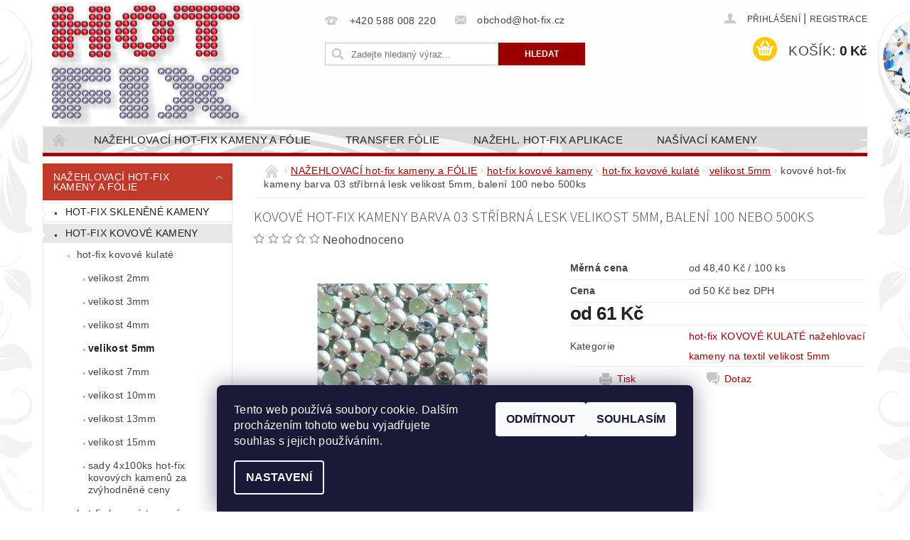

--- FILE ---
content_type: text/html; charset=utf-8
request_url: https://www.hot-fix.cz/hot-fix-kovove-kulate-nazehlovaci-kameny-na-textil-velikost-5mm/kovove-hot-fix-kameny-barva-03-stribrna-lesk-velikost-5mm--baleni-100-nebo-500ks/
body_size: 28170
content:
<!DOCTYPE html>
<html id="css" xml:lang='cs' lang='cs' class="external-fonts-loaded">
    <head>
        <link rel="preconnect" href="https://cdn.myshoptet.com" /><link rel="dns-prefetch" href="https://cdn.myshoptet.com" /><link rel="preload" href="https://cdn.myshoptet.com/prj/dist/master/cms/libs/jquery/jquery-1.11.3.min.js" as="script" />        <script>
dataLayer = [];
dataLayer.push({'shoptet' : {
    "pageId": 752,
    "pageType": "productDetail",
    "currency": "CZK",
    "currencyInfo": {
        "decimalSeparator": ",",
        "exchangeRate": 1,
        "priceDecimalPlaces": 0,
        "symbol": "K\u010d",
        "symbolLeft": 0,
        "thousandSeparator": " "
    },
    "language": "cs",
    "projectId": 69867,
    "product": {
        "id": 220,
        "guid": "41390bc4-7697-11e5-9940-ac162d8a2454",
        "hasVariants": true,
        "codes": [
            {
                "code": "NH-K5-03-100"
            },
            {
                "code": "NH-K5-03-500"
            }
        ],
        "name": "kovov\u00e9 hot-fix kameny barva 03 st\u0159\u00edbrn\u00e1 lesk velikost 5mm, balen\u00ed 100 nebo 500ks",
        "appendix": "",
        "weight": 0,
        "currentCategory": "NA\u017dEHLOVAC\u00cd hot-fix kameny a F\u00d3LIE | hot-fix KOVOV\u00c9 kameny na textil na\u017eehlovac\u00ed | hot-fix KOVOV\u00c9 KULAT\u00c9 na\u017eehlovac\u00ed kameny na textil | hot-fix KOVOV\u00c9 KULAT\u00c9 na\u017eehlovac\u00ed kameny na textil velikost 5mm",
        "currentCategoryGuid": "7a6bcb14-7664-11e5-9940-ac162d8a2454",
        "defaultCategory": "NA\u017dEHLOVAC\u00cd hot-fix kameny a F\u00d3LIE | hot-fix KOVOV\u00c9 kameny na textil na\u017eehlovac\u00ed | hot-fix KOVOV\u00c9 KULAT\u00c9 na\u017eehlovac\u00ed kameny na textil | hot-fix KOVOV\u00c9 KULAT\u00c9 na\u017eehlovac\u00ed kameny na textil velikost 5mm",
        "defaultCategoryGuid": "7a6bcb14-7664-11e5-9940-ac162d8a2454",
        "currency": "CZK",
        "priceWithVatMin": 61,
        "priceWithVatMax": 242
    },
    "cartInfo": {
        "id": null,
        "freeShipping": false,
        "freeShippingFrom": null,
        "leftToFreeGift": {
            "formattedPrice": "0 K\u010d",
            "priceLeft": 0
        },
        "freeGift": false,
        "leftToFreeShipping": {
            "priceLeft": null,
            "dependOnRegion": null,
            "formattedPrice": null
        },
        "discountCoupon": [],
        "getNoBillingShippingPrice": {
            "withoutVat": 0,
            "vat": 0,
            "withVat": 0
        },
        "cartItems": [],
        "taxMode": "ORDINARY"
    },
    "cart": [],
    "customer": {
        "priceRatio": 1,
        "priceListId": 1,
        "groupId": null,
        "registered": false,
        "mainAccount": false
    }
}});
dataLayer.push({'cookie_consent' : {
    "marketing": "denied",
    "analytics": "denied"
}});
document.addEventListener('DOMContentLoaded', function() {
    shoptet.consent.onAccept(function(agreements) {
        if (agreements.length == 0) {
            return;
        }
        dataLayer.push({
            'cookie_consent' : {
                'marketing' : (agreements.includes(shoptet.config.cookiesConsentOptPersonalisation)
                    ? 'granted' : 'denied'),
                'analytics': (agreements.includes(shoptet.config.cookiesConsentOptAnalytics)
                    ? 'granted' : 'denied')
            },
            'event': 'cookie_consent'
        });
    });
});
</script>

        <meta http-equiv="content-type" content="text/html; charset=utf-8" />
        <title>kovové hot-fix kameny barva 03 stříbrná lesk velikost 5mm, balení 100 nebo 500ks - HOT-FIX</title>

        <meta name="viewport" content="width=device-width, initial-scale=1.0" />
        <meta name="format-detection" content="telephone=no" />

        
            <meta property="og:type" content="website"><meta property="og:site_name" content="hot-fix.cz"><meta property="og:url" content="https://www.hot-fix.cz/hot-fix-kovove-kulate-nazehlovaci-kameny-na-textil-velikost-5mm/kovove-hot-fix-kameny-barva-03-stribrna-lesk-velikost-5mm--baleni-100-nebo-500ks/"><meta property="og:title" content="kovové hot-fix kameny barva 03 stříbrná lesk velikost 5mm, balení 100 nebo 500ks - HOT-FIX"><meta name="author" content="HOT-FIX"><meta name="web_author" content="Shoptet.cz"><meta name="dcterms.rightsHolder" content="www.hot-fix.cz"><meta name="robots" content="index,follow"><meta property="og:image" content="https://cdn.myshoptet.com/usr/www.hot-fix.cz/user/shop/big/220_kovove-hot-fix-kameny-barva-03-stribrna-lesk-velikost-5mm--baleni-100-nebo-500ks.jpg?5625ffba"><meta property="og:description" content="kovové hot-fix kameny barva 03 stříbrná lesk velikost 5mm, balení 100 nebo 500ks. "><meta name="description" content="kovové hot-fix kameny barva 03 stříbrná lesk velikost 5mm, balení 100 nebo 500ks. "><meta property="product:price:amount" content="61"><meta property="product:price:currency" content="CZK">
        


        
        <noscript>
            <style media="screen">
                #category-filter-hover {
                    display: block !important;
                }
            </style>
        </noscript>
        
    <link href="https://cdn.myshoptet.com/prj/dist/master/cms/templates/frontend_templates/shared/css/font-face/source-sans-3.css" rel="stylesheet"><link href="https://cdn.myshoptet.com/prj/dist/master/shop/dist/font-shoptet-04.css.7d79974e5b4cdb582ad8.css" rel="stylesheet">    <script>
        var oldBrowser = false;
    </script>
    <!--[if lt IE 9]>
        <script src="https://cdnjs.cloudflare.com/ajax/libs/html5shiv/3.7.3/html5shiv.js"></script>
        <script>
            var oldBrowser = '<strong>Upozornění!</strong> Používáte zastaralý prohlížeč, který již není podporován. Prosím <a href="https://www.whatismybrowser.com/" target="_blank" rel="nofollow">aktualizujte svůj prohlížeč</a> a zvyšte své UX.';
        </script>
    <![endif]-->

        <style>:root {--color-primary: #9a0000;--color-primary-h: 0;--color-primary-s: 100%;--color-primary-l: 30%;--color-primary-hover: #c0392b;--color-primary-hover-h: 6;--color-primary-hover-s: 63%;--color-primary-hover-l: 46%;--color-secondary: #ffc702;--color-secondary-h: 47;--color-secondary-s: 100%;--color-secondary-l: 50%;--color-secondary-hover: #f8ff00;--color-secondary-hover-h: 62;--color-secondary-hover-s: 100%;--color-secondary-hover-l: 50%;--color-tertiary: #523526;--color-tertiary-h: 20;--color-tertiary-s: 37%;--color-tertiary-l: 24%;--color-tertiary-hover: #302e33;--color-tertiary-hover-h: 264;--color-tertiary-hover-s: 5%;--color-tertiary-hover-l: 19%;--color-header-background: #ffffff;--template-font: "sans-serif";--template-headings-font: "Source Sans 3";--header-background-url: url("https://cdn.myshoptet.com/usr/www.hot-fix.cz/user/header_backgrounds/li__ta___ed__(6).png");--cookies-notice-background: #1A1937;--cookies-notice-color: #F8FAFB;--cookies-notice-button-hover: #f5f5f5;--cookies-notice-link-hover: #27263f;--templates-update-management-preview-mode-content: "Náhled aktualizací šablony je aktivní pro váš prohlížeč."}</style>

        <style>:root {--logo-x-position: 6px;--logo-y-position: 1px;--front-image-x-position: 0px;--front-image-y-position: 0px;}</style>

        <link href="https://cdn.myshoptet.com/prj/dist/master/shop/dist/main-04.css.55ec9317567af1708cb4.css" rel="stylesheet" media="screen" />

        <link rel="stylesheet" href="https://cdn.myshoptet.com/prj/dist/master/cms/templates/frontend_templates/_/css/print.css" media="print" />
                            <link rel="shortcut icon" href="/favicon.ico" type="image/x-icon" />
                                    <link rel="canonical" href="https://www.hot-fix.cz/hot-fix-kovove-kulate-nazehlovaci-kameny-na-textil-velikost-5mm/kovove-hot-fix-kameny-barva-03-stribrna-lesk-velikost-5mm--baleni-100-nebo-500ks/" />
        
        
        
        
                
                            <style>
                    /* custom background */
                    #main-wrapper {
                                                                            background-position: top center !important;
                            background-repeat: no-repeat !important;
                                                                            background-attachment: fixed !important;
                                                                            background-image: url('https://cdn.myshoptet.com/usr/www.hot-fix.cz/user/frontend_backgrounds/a_pozad___z_kamen___finale2.png') !important;
                                            }
                </style>
                    
                <script>var shoptet = shoptet || {};shoptet.abilities = {"about":{"generation":2,"id":"04"},"config":{"category":{"product":{"image_size":"detail_alt_1"}},"navigation_breakpoint":991,"number_of_active_related_products":2,"product_slider":{"autoplay":false,"autoplay_speed":3000,"loop":true,"navigation":true,"pagination":true,"shadow_size":0}},"elements":{"recapitulation_in_checkout":true},"feature":{"directional_thumbnails":false,"extended_ajax_cart":false,"extended_search_whisperer":false,"fixed_header":false,"images_in_menu":false,"product_slider":false,"simple_ajax_cart":true,"smart_labels":false,"tabs_accordion":false,"tabs_responsive":false,"top_navigation_menu":false,"user_action_fullscreen":false}};shoptet.design = {"template":{"name":"Pop","colorVariant":"Ruby"},"layout":{"homepage":"catalog3","subPage":"catalog3","productDetail":"catalog3"},"colorScheme":{"conversionColor":"#ffc702","conversionColorHover":"#f8ff00","color1":"#9a0000","color2":"#c0392b","color3":"#523526","color4":"#302e33"},"fonts":{"heading":"Source Sans 3","text":"sans-serif"},"header":{"backgroundImage":"https:\/\/www.hot-fix.czuser\/header_backgrounds\/li__ta___ed__(6).png","image":null,"logo":"https:\/\/www.hot-fix.czuser\/logos\/hot-fix_15_mm(1).png","color":"#ffffff"},"background":{"enabled":true,"color":{"enabled":false,"color":"#cfcfcf"},"image":{"url":"https:\/\/www.hot-fix.czuser\/frontend_backgrounds\/a_pozad___z_kamen___finale2.png","attachment":"fixed","position":"center"}}};shoptet.config = {};shoptet.events = {};shoptet.runtime = {};shoptet.content = shoptet.content || {};shoptet.updates = {};shoptet.messages = [];shoptet.messages['lightboxImg'] = "Obrázek";shoptet.messages['lightboxOf'] = "z";shoptet.messages['more'] = "Více";shoptet.messages['cancel'] = "Zrušit";shoptet.messages['removedItem'] = "Položka byla odstraněna z košíku.";shoptet.messages['discountCouponWarning'] = "Zapomněli jste uplatnit slevový kupón. Pro pokračování jej uplatněte pomocí tlačítka vedle vstupního pole, nebo jej smažte.";shoptet.messages['charsNeeded'] = "Prosím, použijte minimálně 3 znaky!";shoptet.messages['invalidCompanyId'] = "Neplané IČ, povoleny jsou pouze číslice";shoptet.messages['needHelp'] = "Potřebujete pomoc?";shoptet.messages['showContacts'] = "Zobrazit kontakty";shoptet.messages['hideContacts'] = "Skrýt kontakty";shoptet.messages['ajaxError'] = "Došlo k chybě; obnovte prosím stránku a zkuste to znovu.";shoptet.messages['variantWarning'] = "Zvolte prosím variantu produktu.";shoptet.messages['chooseVariant'] = "Zvolte variantu";shoptet.messages['unavailableVariant'] = "Tato varianta není dostupná a není možné ji objednat.";shoptet.messages['withVat'] = "včetně DPH";shoptet.messages['withoutVat'] = "bez DPH";shoptet.messages['toCart'] = "Do košíku";shoptet.messages['emptyCart'] = "Prázdný košík";shoptet.messages['change'] = "Změnit";shoptet.messages['chosenBranch'] = "Zvolená pobočka";shoptet.messages['validatorRequired'] = "Povinné pole";shoptet.messages['validatorEmail'] = "Prosím vložte platnou e-mailovou adresu";shoptet.messages['validatorUrl'] = "Prosím vložte platnou URL adresu";shoptet.messages['validatorDate'] = "Prosím vložte platné datum";shoptet.messages['validatorNumber'] = "Vložte číslo";shoptet.messages['validatorDigits'] = "Prosím vložte pouze číslice";shoptet.messages['validatorCheckbox'] = "Zadejte prosím všechna povinná pole";shoptet.messages['validatorConsent'] = "Bez souhlasu nelze odeslat.";shoptet.messages['validatorPassword'] = "Hesla se neshodují";shoptet.messages['validatorInvalidPhoneNumber'] = "Vyplňte prosím platné telefonní číslo bez předvolby.";shoptet.messages['validatorInvalidPhoneNumberSuggestedRegion'] = "Neplatné číslo — navržený region: %1";shoptet.messages['validatorInvalidCompanyId'] = "Neplatné IČ, musí být ve tvaru jako %1";shoptet.messages['validatorFullName'] = "Nezapomněli jste příjmení?";shoptet.messages['validatorHouseNumber'] = "Prosím zadejte správné číslo domu";shoptet.messages['validatorZipCode'] = "Zadané PSČ neodpovídá zvolené zemi";shoptet.messages['validatorShortPhoneNumber'] = "Telefonní číslo musí mít min. 8 znaků";shoptet.messages['choose-personal-collection'] = "Prosím vyberte místo doručení u osobního odběru, není zvoleno.";shoptet.messages['choose-external-shipping'] = "Upřesněte prosím vybraný způsob dopravy";shoptet.messages['choose-ceska-posta'] = "Pobočka České Pošty není určena, zvolte prosím některou";shoptet.messages['choose-hupostPostaPont'] = "Pobočka Maďarské pošty není vybrána, zvolte prosím nějakou";shoptet.messages['choose-postSk'] = "Pobočka Slovenské pošty není zvolena, vyberte prosím některou";shoptet.messages['choose-ulozenka'] = "Pobočka Uloženky nebyla zvolena, prosím vyberte některou";shoptet.messages['choose-zasilkovna'] = "Pobočka Zásilkovny nebyla zvolena, prosím vyberte některou";shoptet.messages['choose-ppl-cz'] = "Pobočka PPL ParcelShop nebyla vybrána, vyberte prosím jednu";shoptet.messages['choose-glsCz'] = "Pobočka GLS ParcelShop nebyla zvolena, prosím vyberte některou";shoptet.messages['choose-dpd-cz'] = "Ani jedna z poboček služby DPD Parcel Shop nebyla zvolená, prosím vyberte si jednu z možností.";shoptet.messages['watchdogType'] = "Je zapotřebí vybrat jednu z možností u sledování produktu.";shoptet.messages['watchdog-consent-required'] = "Musíte zaškrtnout všechny povinné souhlasy";shoptet.messages['watchdogEmailEmpty'] = "Prosím vyplňte e-mail";shoptet.messages['privacyPolicy'] = 'Musíte souhlasit s ochranou osobních údajů';shoptet.messages['amountChanged'] = '(množství bylo změněno)';shoptet.messages['unavailableCombination'] = 'Není k dispozici v této kombinaci';shoptet.messages['specifyShippingMethod'] = 'Upřesněte dopravu';shoptet.messages['PIScountryOptionMoreBanks'] = 'Možnost platby z %1 bank';shoptet.messages['PIScountryOptionOneBank'] = 'Možnost platby z 1 banky';shoptet.messages['PIScurrencyInfoCZK'] = 'V měně CZK lze zaplatit pouze prostřednictvím českých bank.';shoptet.messages['PIScurrencyInfoHUF'] = 'V měně HUF lze zaplatit pouze prostřednictvím maďarských bank.';shoptet.messages['validatorVatIdWaiting'] = "Ověřujeme";shoptet.messages['validatorVatIdValid'] = "Ověřeno";shoptet.messages['validatorVatIdInvalid'] = "DIČ se nepodařilo ověřit, i přesto můžete objednávku dokončit";shoptet.messages['validatorVatIdInvalidOrderForbid'] = "Zadané DIČ nelze nyní ověřit, protože služba ověřování je dočasně nedostupná. Zkuste opakovat zadání později, nebo DIČ vymažte s vaši objednávku dokončete v režimu OSS. Případně kontaktujte prodejce.";shoptet.messages['validatorVatIdInvalidOssRegime'] = "Zadané DIČ nemůže být ověřeno, protože služba ověřování je dočasně nedostupná. Vaše objednávka bude dokončena v režimu OSS. Případně kontaktujte prodejce.";shoptet.messages['previous'] = "Předchozí";shoptet.messages['next'] = "Následující";shoptet.messages['close'] = "Zavřít";shoptet.messages['imageWithoutAlt'] = "Tento obrázek nemá popisek";shoptet.messages['newQuantity'] = "Nové množství:";shoptet.messages['currentQuantity'] = "Aktuální množství:";shoptet.messages['quantityRange'] = "Prosím vložte číslo v rozmezí %1 a %2";shoptet.messages['skipped'] = "Přeskočeno";shoptet.messages.validator = {};shoptet.messages.validator.nameRequired = "Zadejte jméno a příjmení.";shoptet.messages.validator.emailRequired = "Zadejte e-mailovou adresu (např. jan.novak@example.com).";shoptet.messages.validator.phoneRequired = "Zadejte telefonní číslo.";shoptet.messages.validator.messageRequired = "Napište komentář.";shoptet.messages.validator.descriptionRequired = shoptet.messages.validator.messageRequired;shoptet.messages.validator.captchaRequired = "Vyplňte bezpečnostní kontrolu.";shoptet.messages.validator.consentsRequired = "Potvrďte svůj souhlas.";shoptet.messages.validator.scoreRequired = "Zadejte počet hvězdiček.";shoptet.messages.validator.passwordRequired = "Zadejte heslo, které bude obsahovat min. 4 znaky.";shoptet.messages.validator.passwordAgainRequired = shoptet.messages.validator.passwordRequired;shoptet.messages.validator.currentPasswordRequired = shoptet.messages.validator.passwordRequired;shoptet.messages.validator.birthdateRequired = "Zadejte datum narození.";shoptet.messages.validator.billFullNameRequired = "Zadejte jméno a příjmení.";shoptet.messages.validator.deliveryFullNameRequired = shoptet.messages.validator.billFullNameRequired;shoptet.messages.validator.billStreetRequired = "Zadejte název ulice.";shoptet.messages.validator.deliveryStreetRequired = shoptet.messages.validator.billStreetRequired;shoptet.messages.validator.billHouseNumberRequired = "Zadejte číslo domu.";shoptet.messages.validator.deliveryHouseNumberRequired = shoptet.messages.validator.billHouseNumberRequired;shoptet.messages.validator.billZipRequired = "Zadejte PSČ.";shoptet.messages.validator.deliveryZipRequired = shoptet.messages.validator.billZipRequired;shoptet.messages.validator.billCityRequired = "Zadejte název města.";shoptet.messages.validator.deliveryCityRequired = shoptet.messages.validator.billCityRequired;shoptet.messages.validator.companyIdRequired = "Zadejte IČ.";shoptet.messages.validator.vatIdRequired = "Zadejte DIČ.";shoptet.messages.validator.billCompanyRequired = "Zadejte název společnosti.";shoptet.messages['loading'] = "Načítám…";shoptet.messages['stillLoading'] = "Stále načítám…";shoptet.messages['loadingFailed'] = "Načtení se nezdařilo. Zkuste to znovu.";shoptet.messages['productsSorted'] = "Produkty seřazeny.";shoptet.messages['formLoadingFailed'] = "Formulář se nepodařilo načíst. Zkuste to prosím znovu.";shoptet.messages.moreInfo = "Více informací";shoptet.config.orderingProcess = {active: false,step: false};shoptet.config.documentsRounding = '3';shoptet.config.documentPriceDecimalPlaces = '0';shoptet.config.thousandSeparator = ' ';shoptet.config.decSeparator = ',';shoptet.config.decPlaces = '0';shoptet.config.decPlacesSystemDefault = '2';shoptet.config.currencySymbol = 'Kč';shoptet.config.currencySymbolLeft = '0';shoptet.config.defaultVatIncluded = 1;shoptet.config.defaultProductMaxAmount = 9999;shoptet.config.inStockAvailabilityId = -1;shoptet.config.defaultProductMaxAmount = 9999;shoptet.config.inStockAvailabilityId = -1;shoptet.config.cartActionUrl = '/action/Cart';shoptet.config.advancedOrderUrl = '/action/Cart/GetExtendedOrder/';shoptet.config.cartContentUrl = '/action/Cart/GetCartContent/';shoptet.config.stockAmountUrl = '/action/ProductStockAmount/';shoptet.config.addToCartUrl = '/action/Cart/addCartItem/';shoptet.config.removeFromCartUrl = '/action/Cart/deleteCartItem/';shoptet.config.updateCartUrl = '/action/Cart/setCartItemAmount/';shoptet.config.addDiscountCouponUrl = '/action/Cart/addDiscountCoupon/';shoptet.config.setSelectedGiftUrl = '/action/Cart/setSelectedGift/';shoptet.config.rateProduct = '/action/ProductDetail/RateProduct/';shoptet.config.customerDataUrl = '/action/OrderingProcess/step2CustomerAjax/';shoptet.config.registerUrl = '/registrace/';shoptet.config.agreementCookieName = 'site-agreement';shoptet.config.cookiesConsentUrl = '/action/CustomerCookieConsent/';shoptet.config.cookiesConsentIsActive = 1;shoptet.config.cookiesConsentOptAnalytics = 'analytics';shoptet.config.cookiesConsentOptPersonalisation = 'personalisation';shoptet.config.cookiesConsentOptNone = 'none';shoptet.config.cookiesConsentRefuseDuration = 7;shoptet.config.cookiesConsentName = 'CookiesConsent';shoptet.config.agreementCookieExpire = 30;shoptet.config.cookiesConsentSettingsUrl = '/cookies-settings/';shoptet.config.fonts = {"google":{"attributes":"300,400,600,700,900:latin-ext","families":["Source Sans 3"],"urls":["https:\/\/cdn.myshoptet.com\/prj\/dist\/master\/cms\/templates\/frontend_templates\/shared\/css\/font-face\/source-sans-3.css"]},"custom":{"families":["shoptet"],"urls":["https:\/\/cdn.myshoptet.com\/prj\/dist\/master\/shop\/dist\/font-shoptet-04.css.7d79974e5b4cdb582ad8.css"]}};shoptet.config.mobileHeaderVersion = '1';shoptet.config.fbCAPIEnabled = false;shoptet.config.fbPixelEnabled = false;shoptet.config.fbCAPIUrl = '/action/FacebookCAPI/';shoptet.content.regexp = /strana-[0-9]+[\/]/g;shoptet.content.colorboxHeader = '<div class="colorbox-html-content">';shoptet.content.colorboxFooter = '</div>';shoptet.customer = {};shoptet.csrf = shoptet.csrf || {};shoptet.csrf.token = 'csrf_BAzcF9GFd0785f73c358dee7';shoptet.csrf.invalidTokenModal = '<div><h2>Přihlaste se prosím znovu</h2><p>Omlouváme se, ale Váš CSRF token pravděpodobně vypršel. Abychom mohli udržet Vaši bezpečnost na co největší úrovni potřebujeme, abyste se znovu přihlásili.</p><p>Děkujeme za pochopení.</p><div><a href="/login/?backTo=%2Fhot-fix-kovove-kulate-nazehlovaci-kameny-na-textil-velikost-5mm%2Fkovove-hot-fix-kameny-barva-03-stribrna-lesk-velikost-5mm--baleni-100-nebo-500ks%2F">Přihlášení</a></div></div> ';shoptet.csrf.formsSelector = 'csrf-enabled';shoptet.csrf.submitListener = true;shoptet.csrf.validateURL = '/action/ValidateCSRFToken/Index/';shoptet.csrf.refreshURL = '/action/RefreshCSRFTokenNew/Index/';shoptet.csrf.enabled = true;shoptet.config.googleAnalytics ||= {};shoptet.config.googleAnalytics.isGa4Enabled = true;shoptet.config.googleAnalytics.route ||= {};shoptet.config.googleAnalytics.route.ua = "UA";shoptet.config.googleAnalytics.route.ga4 = "GA4";shoptet.config.ums_a11y_category_page = true;shoptet.config.discussion_rating_forms = false;shoptet.config.ums_forms_redesign = false;shoptet.config.showPriceWithoutVat = '';shoptet.config.ums_a11y_login = false;</script>
        <script src="https://cdn.myshoptet.com/prj/dist/master/cms/libs/jquery/jquery-1.11.3.min.js"></script><script src="https://cdn.myshoptet.com/prj/dist/master/cms/libs/jquery/jquery-migrate-1.4.1.min.js"></script><script src="https://cdn.myshoptet.com/prj/dist/master/cms/libs/jquery/jquery-ui-1.8.24.min.js"></script>
    <script src="https://cdn.myshoptet.com/prj/dist/master/shop/dist/main-04.js.cd0f12ca7fcb266dd765.js"></script>
<script src="https://cdn.myshoptet.com/prj/dist/master/shop/dist/shared-2g.js.aa13ef3ecca51cd89ec5.js"></script><script src="https://cdn.myshoptet.com/prj/dist/master/cms/libs/jqueryui/i18n/datepicker-cs.js"></script><script>if (window.self !== window.top) {const script = document.createElement('script');script.type = 'module';script.src = "https://cdn.myshoptet.com/prj/dist/master/shop/dist/editorPreview.js.e7168e827271d1c16a1d.js";document.body.appendChild(script);}</script>        <script>
            jQuery.extend(jQuery.cybergenicsFormValidator.messages, {
                required: "Povinné pole",
                email: "Prosím vložte platnou e-mailovou adresu",
                url: "Prosím vložte platnou URL adresu",
                date: "Prosím vložte platné datum",
                number: "Vložte číslo",
                digits: "Prosím vložte pouze číslice",
                checkbox: "Zadejte prosím všechna povinná pole",
                validatorConsent: "Bez souhlasu nelze odeslat.",
                password: "Hesla se neshodují",
                invalidPhoneNumber: "Vyplňte prosím platné telefonní číslo bez předvolby.",
                invalidCompanyId: 'Nevalidní IČ, musí mít přesně 8 čísel (před kratší IČ lze dát nuly)',
                fullName: "Nezapomněli jste příjmení?",
                zipCode: "Zadané PSČ neodpovídá zvolené zemi",
                houseNumber: "Prosím zadejte správné číslo domu",
                shortPhoneNumber: "Telefonní číslo musí mít min. 8 znaků",
                privacyPolicy: "Musíte souhlasit s ochranou osobních údajů"
            });
        </script>
                                    
                
        
        <!-- User include -->
                <!-- project html code header -->
<style type="text/css">
#product-detail-h1 h1 { font-size: 1.25rem}
</style>

        <!-- /User include -->
                                <!-- Global site tag (gtag.js) - Google Analytics -->
    <script async src="https://www.googletagmanager.com/gtag/js?id=UA-26830200-1"></script>
    <script>
        
        window.dataLayer = window.dataLayer || [];
        function gtag(){dataLayer.push(arguments);}
        

                    console.debug('default consent data');

            gtag('consent', 'default', {"ad_storage":"denied","analytics_storage":"denied","ad_user_data":"denied","ad_personalization":"denied","wait_for_update":500});
            dataLayer.push({
                'event': 'default_consent'
            });
        
        gtag('js', new Date());

                gtag('config', 'UA-26830200-1', { 'groups': "UA" });
        
        
                gtag('config', 'AW-1054833343');
        
        
        
        
        
        
                gtag('set', 'currency', 'CZK');

        gtag('event', 'view_item', {
            "send_to": "UA",
            "items": [
                {
                    "id": "NH-K5-03-100",
                    "name": "kovov\u00e9 hot-fix kameny barva 03 st\u0159\u00edbrn\u00e1 lesk velikost 5mm, balen\u00ed 100 nebo 500ks",
                    "category": "NA\u017dEHLOVAC\u00cd hot-fix kameny a F\u00d3LIE \/ hot-fix KOVOV\u00c9 kameny na textil na\u017eehlovac\u00ed \/ hot-fix KOVOV\u00c9 KULAT\u00c9 na\u017eehlovac\u00ed kameny na textil \/ hot-fix KOVOV\u00c9 KULAT\u00c9 na\u017eehlovac\u00ed kameny na textil velikost 5mm",
                                                            "variant": "hot-fix kovov\u00fd barva 03 st\u0159\u00edbrn\u00e1, balen\u00ed 100ks, velikost 5mm",
                                        "price": 50
                }
            ]
        });
        
        
        
        
        
        
        
        
        
        
        
        
        document.addEventListener('DOMContentLoaded', function() {
            if (typeof shoptet.tracking !== 'undefined') {
                for (var id in shoptet.tracking.bannersList) {
                    gtag('event', 'view_promotion', {
                        "send_to": "UA",
                        "promotions": [
                            {
                                "id": shoptet.tracking.bannersList[id].id,
                                "name": shoptet.tracking.bannersList[id].name,
                                "position": shoptet.tracking.bannersList[id].position
                            }
                        ]
                    });
                }
            }

            shoptet.consent.onAccept(function(agreements) {
                if (agreements.length !== 0) {
                    console.debug('gtag consent accept');
                    var gtagConsentPayload =  {
                        'ad_storage': agreements.includes(shoptet.config.cookiesConsentOptPersonalisation)
                            ? 'granted' : 'denied',
                        'analytics_storage': agreements.includes(shoptet.config.cookiesConsentOptAnalytics)
                            ? 'granted' : 'denied',
                                                                                                'ad_user_data': agreements.includes(shoptet.config.cookiesConsentOptPersonalisation)
                            ? 'granted' : 'denied',
                        'ad_personalization': agreements.includes(shoptet.config.cookiesConsentOptPersonalisation)
                            ? 'granted' : 'denied',
                        };
                    console.debug('update consent data', gtagConsentPayload);
                    gtag('consent', 'update', gtagConsentPayload);
                    dataLayer.push(
                        { 'event': 'update_consent' }
                    );
                }
            });
        });
    </script>

                
                                                    </head>
        <body class="desktop id-752 in-hot-fix-kovove-kulate-nazehlovaci-kameny-na-textil-velikost-5mm template-04 type-product type-detail page-detail ajax-add-to-cart">
        
        <div id="fb-root"></div>
        <script>
            window.fbAsyncInit = function() {
                FB.init({
//                    appId            : 'your-app-id',
                    autoLogAppEvents : true,
                    xfbml            : true,
                    version          : 'v19.0'
                });
            };
        </script>
        <script async defer crossorigin="anonymous" src="https://connect.facebook.net/cs_CZ/sdk.js"></script>
        
                
        
        <div id="main-wrapper">
            <div id="main-wrapper-in" class="large-12 medium-12 small-12">
                <div id="main" class="large-12 medium-12 small-12 row">

                    

                    <div id="header" class="large-12 medium-12 small-12 columns">
                        <header id="header-in" class="large-12 medium-12 small-12 clearfix">
                            
<div class="row">
    
                        <div class="large-4 medium-4 small-6 columns">
                        <a href="/" title="HOT-FIX" id="logo" data-testid="linkWebsiteLogo"><img src="https://cdn.myshoptet.com/usr/www.hot-fix.cz/user/logos/hot-fix_15_mm(1).png" alt="HOT-FIX" /></a>
        </div>
    
    
        <div class="large-4 medium-4 small-12 columns">
                                                <div class="large-12 row collapse header-contacts">
                                                                                       <div class="large-6 medium-12 small-6 header-phone columns left">
                    <a href="tel:+420588008220" title="Telefon"><span>+420 588 008 220</span></a>
                    </div>
                                                    <div class="large-6 medium-12 small-6 header-email columns left">
                                                    <a href="mailto:obchod@hot-fix.cz"><span>obchod@hot-fix.cz</span></a>
                                            </div>
                            </div>
            
                        <div class="searchform large-12 medium-12 small-12" itemscope itemtype="https://schema.org/WebSite">
                <meta itemprop="headline" content="hot-fix KOVOVÉ KULATÉ nažehlovací kameny na textil velikost 5mm"/>
<meta itemprop="url" content="https://www.hot-fix.cz"/>
        <meta itemprop="text" content="kovové hot-fix kameny barva 03 stříbrná lesk velikost 5mm, balení 100 nebo 500ks. "/>

                <form class="search-whisperer-wrap-v1 search-whisperer-wrap" action="/action/ProductSearch/prepareString/" method="post" itemprop="potentialAction" itemscope itemtype="https://schema.org/SearchAction" data-testid="searchForm">
                    <fieldset>
                        <meta itemprop="target" content="https://www.hot-fix.cz/vyhledavani/?string={string}"/>
                        <div class="large-8 medium-8 small-12 left">
                            <input type="hidden" name="language" value="cs" />
                            <input type="search" name="string" itemprop="query-input" class="s-word" placeholder="Zadejte hledaný výraz..." autocomplete="off" data-testid="searchInput" />
                        </div>
                        <div class="tar large-4 medium-4 small-2 left b-search-wrap">
                            <input type="submit" value="Hledat" class="b-search tiny button" data-testid="searchBtn" />
                        </div>
                        <div class="search-whisperer-container-js"></div>
                        <div class="search-notice large-12 medium-12 small-12" data-testid="searchMsg">Prosím, použijte minimálně 3 znaky!</div>
                    </fieldset>
                </form>
            </div>
        </div>
    
    
        <div class="large-4 medium-4 small-12 columns">
                        <div id="top-links" class="large-12 medium-12 small-12">
                <span class="responsive-mobile-visible responsive-all-hidden box-account-links-trigger-wrap">
                    <span class="box-account-links-trigger"></span>
                </span>
                <ul class="responsive-mobile-hidden box-account-links list-inline list-reset">
                    
                                                                                                                        <li>
                                        <a class="icon-account-login" href="/login/?backTo=%2Fhot-fix-kovove-kulate-nazehlovaci-kameny-na-textil-velikost-5mm%2Fkovove-hot-fix-kameny-barva-03-stribrna-lesk-velikost-5mm--baleni-100-nebo-500ks%2F" title="Přihlášení" data-testid="signin" rel="nofollow"><span>Přihlášení</span></a>
                                    </li>
                                    <li>
                                        <span class="responsive-mobile-hidden"> |</span>
                                        <a href="/registrace/" title="Registrace" data-testid="headerSignup" rel="nofollow">Registrace</a>
                                    </li>
                                                                                                        
                </ul>
            </div>
                        
                                            
                <div class="place-cart-here">
                    <div id="header-cart-wrapper" class="header-cart-wrapper menu-element-wrap">
    <a href="/kosik/" id="header-cart" class="header-cart" data-testid="headerCart" rel="nofollow">
        <span class="responsive-mobile-hidden">Košík:</span>
        
        <strong class="header-cart-price" data-testid="headerCartPrice">
            0 Kč
        </strong>
    </a>

    <div id="cart-recapitulation" class="cart-recapitulation menu-element-submenu align-right hover-hidden" data-testid="popupCartWidget">
                    <div class="cart-reca-single darken tac" data-testid="cartTitle">
                Váš nákupní košík je prázdný            </div>
            </div>
</div>
                </div>
                    </div>
    
</div>

             <nav id="menu" class="large-12 medium-12 small-12"><ul class="inline-list list-inline valign-top-inline left"><li class="first-line"><a href="/" id="a-home" data-testid="headerMenuItem">Úvodní stránka</a></li><li class="menu-item-1656 navigation-submenu-trigger-wrap icon-menu-arrow-wrap">
        <a href="/nazehlovaci-hot-fix-kameny/" data-testid="headerMenuItem">
                    <span class="navigation-submenu-trigger icon-menu-arrow-down icon-menu-arrow"></span>
                NAŽEHLOVACÍ hot-fix kameny a FÓLIE
    </a>
        <ul class="navigation-submenu navigation-menu">
                    <li class="menu-item-773">
                <a href="/sklenene-hot-fix-kameny-na-textil-nazehlovaci/">hot-fix SKLENĚNÉ kameny</a>
            </li>
                    <li class="menu-item-748">
                <a href="/hot-fix-kovove-kameny-na-textil-nazehlovaci/">hot-fix kovové kameny</a>
            </li>
                    <li class="menu-item-761">
                <a href="/hot-fix-octagony-kovove-nazehlovaci-kameny-na-textil/">hot-fix octagony</a>
            </li>
                    <li class="menu-item-765">
                <a href="/hot-fix-perly-nazehlovaci-kameny-na-textil/">hot-fix perly</a>
            </li>
                    <li class="menu-item-784">
                <a href="/hot-fix-epoxy-nazehlovaci-kameny-na-textil/">hot-fix epoxy</a>
            </li>
                    <li class="menu-item-1147">
                <a href="/hot-fix-kaminkove-folie/">hot-fix KAMÍNKOVÉ FÓLIE</a>
            </li>
            </ul>
    </li><li class="menu-item-801 navigation-submenu-trigger-wrap icon-menu-arrow-wrap">
    <a href="/transferova-folie-k-fixaci--prenaseni-a-zazehlovani-hot-fix-kaminku/" data-testid="headerMenuItem">
        transfer fólie
    </a>
</li><li class="menu-item-693 navigation-submenu-trigger-wrap icon-menu-arrow-wrap">
        <a href="/nazehlovaci-hot-fix-kaminkove-potisky-na-textil-kaminkove-nazehlovacky/" data-testid="headerMenuItem">
                    <span class="navigation-submenu-trigger icon-menu-arrow-down icon-menu-arrow"></span>
                nažehl. hot-fix APLIKACE
    </a>
        <ul class="navigation-submenu navigation-menu">
                    <li class="menu-item-792">
                <a href="/abstrakty--ornamenty--ozdobne-pasy-a-pasky-hot-fix-kaminkovy-potisk-na-textil/">abstrakty, ornamenty, pásy a pásky</a>
            </li>
                    <li class="menu-item-733">
                <a href="/vystrihy-hot-fix-kaminkovy-potisk-na-textil/">výstřihy</a>
            </li>
                    <li class="menu-item-695">
                <a href="/auto-moto-hot-fix-kaminkovy-potisk-na-textil/">auto-moto</a>
            </li>
                    <li class="menu-item-697">
                <a href="/cislice-hot-fix-kaminkovy-potisk-na-textil/">číslice</a>
            </li>
                    <li class="menu-item-698">
                <a href="/detske-motivy-hot-fix-kaminkovy-potisk-na-textil/">dětské motivy</a>
            </li>
                    <li class="menu-item-710">
                <a href="/kvetinove-motivy-hot-fix-kaminkovy-potisk-na-textil/">květinové motivy</a>
            </li>
                    <li class="menu-item-712">
                <a href="/letni-motivy-hot-fix-kaminkovy-potisk-na-textil/">letní motivy</a>
            </li>
                    <li class="menu-item-1689">
                <a href="/hudebni-motivy/">hudební motivy</a>
            </li>
                    <li class="menu-item-1708">
                <a href="/napisy-3/">nápisy</a>
            </li>
                    <li class="menu-item-701">
                <a href="/halloween-hot-fix-kaminkovy-potisk-na-textil/">Halloween</a>
            </li>
                    <li class="menu-item-726">
                <a href="/svatebni-a-predsvatebni-party--rozlucka-se-svobodou-hot-fix-kaminkovy-potisk-na-textil/">svatební a předsvatební párty, rozlučka se svobodou</a>
            </li>
                    <li class="menu-item-729">
                <a href="/love--laska--valentyn--pro-zamilovane/">love, láska, Valentýn, pro zamilované</a>
            </li>
                    <li class="menu-item-714">
                <a href="/narozeni-ditete-hot-fix-kaminkovy-potisk-na-textil/">narození dítěte</a>
            </li>
                    <li class="menu-item-1089">
                <a href="/jmena/">jména</a>
            </li>
                    <li class="menu-item-794">
                <a href="/pismena-a-fonty-hot-fix-kaminkovy-potisk-na-textil/">písmena - fonty</a>
            </li>
                    <li class="menu-item-795">
                <a href="/pismena-a-monogramy-pismena-a-fonty-hot-fix-kaminkovy-potisk-na-textil/">písmena - monogramy</a>
            </li>
                    <li class="menu-item-715">
                <a href="/obliceje-a-postavy-hot-fix-kaminkovy-potisk-na-textil/">obličeje a postavy</a>
            </li>
                    <li class="menu-item-791">
                <a href="/sport-a-tanec-hot-fix-kaminkovy-potisk-na-textil/">sport a tanec</a>
            </li>
                    <li class="menu-item-793">
                <a href="/symboly-hot-fix-kaminkovy-potisk-na-textil/">symboly</a>
            </li>
                    <li class="menu-item-730">
                <a href="/vanocni-a-zimni-motivy-hot-fix-kaminkovy-potisk-na-textil/">vánoční a zimní motivy</a>
            </li>
                    <li class="menu-item-731">
                <a href="/vlajky-hot-fix-kaminkovy-potisk-na-textil/">vlajky</a>
            </li>
                    <li class="menu-item-790">
                <a href="/zvirata-hot-fix-kaminkovy-potisk-na-textil/">zvířata</a>
            </li>
            </ul>
    </li><li class="menu-item-1141 navigation-submenu-trigger-wrap icon-menu-arrow-wrap">
        <a href="/nasivaci-kameny/" data-testid="headerMenuItem">
                    <span class="navigation-submenu-trigger icon-menu-arrow-down icon-menu-arrow"></span>
                NAŠÍVACÍ kameny
    </a>
        <ul class="navigation-submenu navigation-menu">
                    <li class="menu-item-1611">
                <a href="/sklenene-nasivaci-kameny/">skleněné našívací kameny</a>
            </li>
                    <li class="menu-item-1614">
                <a href="/epoxy-nasivaci-kameny/">epoxy našívací kameny</a>
            </li>
                    <li class="menu-item-1154">
                <a href="/nasivaci-kameny-v-kotliku/">skleněné našívací kameny v kotlíku</a>
            </li>
            </ul>
    </li><li class="menu-item-1150 navigation-submenu-trigger-wrap icon-menu-arrow-wrap">
        <a href="/nasivaci-kaminkove-retezy-borty/" data-testid="headerMenuItem">
                    <span class="navigation-submenu-trigger icon-menu-arrow-down icon-menu-arrow"></span>
                NAŠÍVACÍ KAMÍNKOVÉ ŘETĚZY / štasové borty
    </a>
        <ul class="navigation-submenu navigation-menu">
                    <li class="menu-item-1262">
                <a href="/jednoradovy-nasivaci-retez/">jednořadový našívací řetěz</a>
            </li>
            </ul>
    </li><li class="menu-item-892 navigation-submenu-trigger-wrap icon-menu-arrow-wrap">
    <a href="/barevnice-nazehlovacich-hot-fix-kamenu-na-textil/" data-testid="headerMenuItem">
        barevnice
    </a>
</li><li class="menu-item-1277 navigation-submenu-trigger-wrap icon-menu-arrow-wrap">
        <a href="/prislusenstvi/" data-testid="headerMenuItem">
                    <span class="navigation-submenu-trigger icon-menu-arrow-down icon-menu-arrow"></span>
                příslušenství
    </a>
        <ul class="navigation-submenu navigation-menu">
                    <li class="menu-item-1280">
                <a href="/pinzety/">pinzety</a>
            </li>
                    <li class="menu-item-1361">
                <a href="/tuzky-na-textil/">tužky na textil</a>
            </li>
            </ul>
    </li><li class="menu-item-1455 navigation-submenu-trigger-wrap icon-menu-arrow-wrap">
        <a href="/doprodej-a-slevy/" data-testid="headerMenuItem">
                    <span class="navigation-submenu-trigger icon-menu-arrow-down icon-menu-arrow"></span>
                DOPRODEJ A SLEVY
    </a>
        <ul class="navigation-submenu navigation-menu">
                    <li class="menu-item-1702">
                <a href="/doprodej-starych-skladovych-zasob/">doprodej starých skladových zásob</a>
            </li>
            </ul>
    </li><li class="menu-item-1343 navigation-submenu-trigger-wrap icon-menu-arrow-wrap">
        <a href="/galerie/" data-testid="headerMenuItem">
                    <span class="navigation-submenu-trigger icon-menu-arrow-down icon-menu-arrow"></span>
                GALERIE
    </a>
        <ul class="navigation-submenu navigation-menu">
                    <li class="menu-item-1653">
                <a href="/galerie-cepice-ksiltovky/">galerie - čepice kšiltovky</a>
            </li>
                    <li class="menu-item-1650">
                <a href="/galerie-tricka/">galerie - trička</a>
            </li>
            </ul>
    </li><li class="menu-item-902 navigation-submenu-trigger-wrap icon-menu-arrow-wrap">
    <a href="/vse-pro-strojni-vysivani-vysivaci-cz/" data-testid="headerMenuItem">
        vše pro strojní vyšívání - vysivaci.cz
    </a>
</li><li class="menu-item-1638 navigation-submenu-trigger-wrap icon-menu-arrow-wrap">
        <a href="/zakazkova-vyroba-2/" data-testid="headerMenuItem">
                    <span class="navigation-submenu-trigger icon-menu-arrow-down icon-menu-arrow"></span>
                ZAKÁZKOVÁ VÝROBA
    </a>
        <ul class="navigation-submenu navigation-menu">
                    <li class="menu-item-1647">
                <a href="/hot-fix-kaminkove-aplikace/">nažehlovací hot-fix kamínkové aplikace</a>
            </li>
                    <li class="menu-item-1641">
                <a href="/strojni-vysivky-a-nasivky/">strojní výšivky a nášivky</a>
            </li>
                    <li class="menu-item-1644">
                <a href="/foliovy-potisk/">fóliový potisk</a>
            </li>
                    <li class="menu-item-814">
                <a href="/tricka-s-hot-fix-kaminky/">trička s hot-fix kamínky</a>
            </li>
                    <li class="menu-item-1128">
                <a href="/ksiltovky-s-hot-fix-kaminky/">kšiltovky s hot-fix kamínky</a>
            </li>
                    <li class="menu-item-806">
                <a href="/tasky-s-hot-fix-kaminky/">tašky s hot-fix kamínky</a>
            </li>
            </ul>
    </li><li class="menu-item--6">
    <a href="/napiste-nam/" target="_blank" data-testid="headerMenuItem">
        Napište nám
    </a>
</li><li class="menu-item-29">
    <a href="/kontakty-fa-fashion-tuning--s-r-o/" target="_blank" data-testid="headerMenuItem">
        Kontakty fa Fashion tuning, s.r.o.
    </a>
</li><li class="menu-item-838">
    <a href="/barevnice-kamenu/" data-testid="headerMenuItem">
        Barevnice kamenů
    </a>
</li><li class="menu-item-799">
    <a href="/navody/" data-testid="headerMenuItem">
        Návody
    </a>
</li><li class="menu-item-1529">
    <a href="/obchodni-podminky-pro-e-shop-hot-fix-cz/" data-testid="headerMenuItem">
        Obchodní podmínky pro e-shop hot-fix.cz
    </a>
</li><li class="menu-item-1532">
    <a href="/zasady-ochrany-osobnich-udaju/" data-testid="headerMenuItem">
        Zásady ochrany osobních údajů
    </a>
</li><li class="menu-item-1699">
    <a href="/cenik-dopravy--nakladu-expedice--platny-od-14--1-2025/" data-testid="headerMenuItem">
        Ceník dopravy (nákladů expedice) platný od 14. 1.2025
    </a>
</li></ul><div id="menu-helper-wrapper"><div id="menu-helper" data-testid="hamburgerMenu">&nbsp;</div><ul id="menu-helper-box"></ul></div></nav>

<script>
    $(document).ready(function() {
        checkSearchForm($('.searchform'), "Prosím, použijte minimálně 3 znaky!");
    });
    var userOptions = {
        carousel : {
            stepTimer : 5000,
            fadeTimer : 800
        }
    };
</script>

                        </header>
                    </div>
                    <div id="main-in" class="large-12 medium-12 small-12 columns">
                        <div id="main-in-in" class="large-12 medium-12 small-12">
                            
                            <div id="content" class="large-12 medium-12 small-12 row">
                                
                                                                            <aside id="column-l" class="large-3 medium-3 small-12 columns">
                                            <div id="column-l-in">
                                                                                                                                                    <div class="box-even">
                        
<div id="categories">
                        <div class="categories cat-01 expandable cat-active expanded" id="cat-1656">
                <div class="topic"><a href="/nazehlovaci-hot-fix-kameny/" class="expanded">NAŽEHLOVACÍ hot-fix kameny a FÓLIE</a></div>
        
    <ul class="expanded">
                    <li class="expandable"><a href="/sklenene-hot-fix-kameny-na-textil-nazehlovaci/" title="SKLENĚNÉ hot-fix kameny na textil nažehlovací">hot-fix SKLENĚNÉ kameny</a>
            </li>                 <li class="active expandable expanded"><a href="/hot-fix-kovove-kameny-na-textil-nazehlovaci/" title="hot-fix KOVOVÉ kameny na textil nažehlovací">hot-fix kovové kameny</a>
                                <ul class="expanded">
                                                <li class="expandable"><a href="/hot-fix-kovove-kulate-nazehlovaci-kameny-na-textil/" title="hot-fix KOVOVÉ KULATÉ nažehlovací kameny na textil">hot-fix kovové kulaté</a>
                                                                <ul class="expanded">
                                                                                <li ><a href="/hot-fix-kovove-kulate-nazehlovaci-kameny-na-textil-velikost-2mm/" title="hot-fix KOVOVÉ KULATÉ nažehlovací kameny na textil velikost 2mm">velikost 2mm</a>
                                                                                                                    </li>
                                                            <li ><a href="/hot-fix-kovove-kulate-nazehlovaci-kameny-na-textil-velikost-3mm/" title="hot-fix KOVOVÉ KULATÉ nažehlovací kameny na textil velikost 3mm">velikost 3mm</a>
                                                                                                                    </li>
                                                            <li ><a href="/hot-fix-kovove-kulate-nazehlovaci-kameny-na-textil-velikost-4mm/" title="hot-fix KOVOVÉ KULATÉ nažehlovací kameny na textil velikost 4mm">velikost 4mm</a>
                                                                                                                    </li>
                                                            <li class="active "><a href="/hot-fix-kovove-kulate-nazehlovaci-kameny-na-textil-velikost-5mm/" title="hot-fix KOVOVÉ KULATÉ nažehlovací kameny na textil velikost 5mm">velikost 5mm</a>
                                                                                                                    </li>
                                                            <li ><a href="/hot-fix-kovove-kulate-nazehlovaci-kameny-na-textil-velikost-7mm/" title="hot-fix KOVOVÉ KULATÉ nažehlovací kameny na textil velikost 7mm">velikost 7mm</a>
                                                                                                                    </li>
                                                            <li ><a href="/hot-fix-kovove-kulate-nazehlovaci-kameny-na-textil-velikost-10mm/" title="hot-fix KOVOVÉ KULATÉ nažehlovací kameny na textil velikost 10mm">velikost 10mm</a>
                                                                                                                    </li>
                                                            <li ><a href="/hot-fix-kovove-kulate-nazehlovaci-kameny-na-textil-velikost-13mm/" title="hot-fix KOVOVÉ KULATÉ nažehlovací kameny na textil velikost 13mm">velikost 13mm</a>
                                                                                                                    </li>
                                                            <li ><a href="/hot-fix-kovove-kulate-nazehlovaci-kameny-na-textil-velikost-15mm/" title="hot-fix KOVOVÉ KULATÉ nažehlovací kameny na textil velikost 15mm">velikost 15mm</a>
                                                                                                                    </li>
                                                            <li ><a href="/sady-4x100ks-hot-fix-kovovych-kamenu-za-zvyhodnene-ceny/" title="sady 4x100ks hot-fix kovových kamenů za zvýhodněné ceny">sady 4x100ks hot-fix kovových kamenů za zvýhodněné ceny</a>
                                                                                                                    </li>
                                    </ul>	                                            </li>                                     <li class="expandable"><a href="/hot-fix-kovove-tvarove-nazehlovaci-kameny-na-textil/" title="hot-fix KOVOVÉ TVAROVÉ nažehlovací kameny na textil">hot-fix kovové tvarové</a>
                            </li>                     </ul>                     </li>                 <li class="expandable"><a href="/hot-fix-octagony-kovove-nazehlovaci-kameny-na-textil/" title="hot-fix OCTAGONY - kovové nažehlovací kameny na textil">hot-fix octagony</a>
            </li>                 <li class="expandable"><a href="/hot-fix-perly-nazehlovaci-kameny-na-textil/" title="hot-fix PERLY - nažehlovací kameny na textil">hot-fix perly</a>
            </li>                 <li class="expandable"><a href="/hot-fix-epoxy-nazehlovaci-kameny-na-textil/" title="hot-fix EPOXY - nažehlovací kameny na textil ">hot-fix epoxy</a>
            </li>                 <li class="expandable"><a href="/hot-fix-kaminkove-folie/" title="hot-fix KAMÍNKOVÉ FÓLIE">hot-fix KAMÍNKOVÉ FÓLIE</a>
            </li>     </ul> 
    </div>
            <div class="categories cat-02" id="cat-801">
                <div class="topic"><a href="/transferova-folie-k-fixaci--prenaseni-a-zazehlovani-hot-fix-kaminku/">transfer fólie</a></div>
        

    </div>
            <div class="categories cat-01 expandable" id="cat-693">
                <div class="topic"><a href="/nazehlovaci-hot-fix-kaminkove-potisky-na-textil-kaminkove-nazehlovacky/">nažehl. hot-fix APLIKACE</a></div>
        
    <ul >
                    <li class="active expandable expanded"><a href="/abstrakty--ornamenty--ozdobne-pasy-a-pasky-hot-fix-kaminkovy-potisk-na-textil/" title="abstrakty, ornamenty, ozdobné pásy a pásky - hot-fix kamínkový potisk na textil">abstrakty, ornamenty, pásy a pásky</a>
                                <ul class="expanded">
                                                <li ><a href="/abstraktni-motivy-hot-fix-kaminkovy-potisk-na-textil/" title="abstraktní motivy - hot-fix kamínkový potisk na textil">abstraktní motivy</a>
                                                            </li>                                     <li ><a href="/ornamenty-hot-fix-kaminkovy-potisk-na-textil/" title="ornamenty - hot-fix kamínkový potisk na textil">ornamenty</a>
                                                            </li>                                     <li ><a href="/ozdobne-pasy-a-pasky-hot-fix-kaminkovy-potisk-na-textil/" title="ozdobné pásy a pásky - hot-fix kamínkový potisk na textil">ozdobné pásy a pásky</a>
                                                            </li>                     </ul>                     </li>                 <li ><a href="/vystrihy-hot-fix-kaminkovy-potisk-na-textil/" title="výstřihy - hot-fix kamínkový potisk na textil">výstřihy</a>
                            </li>                 <li ><a href="/auto-moto-hot-fix-kaminkovy-potisk-na-textil/" title="auto-moto - hot-fix kamínkový potisk na textil">auto-moto</a>
                            </li>                 <li ><a href="/cislice-hot-fix-kaminkovy-potisk-na-textil/" title="číslice - hot-fix kamínkový potisk na textil">číslice</a>
                            </li>                 <li ><a href="/detske-motivy-hot-fix-kaminkovy-potisk-na-textil/" title="dětské motivy - hot-fix kamínkový potisk na textil">dětské motivy</a>
                            </li>                 <li ><a href="/kvetinove-motivy-hot-fix-kaminkovy-potisk-na-textil/" title="květinové motivy - hot-fix kamínkový potisk na textil">květinové motivy</a>
                            </li>                 <li ><a href="/letni-motivy-hot-fix-kaminkovy-potisk-na-textil/" title="letní motivy - hot-fix kamínkový potisk na textil">letní motivy</a>
                            </li>                 <li ><a href="/hudebni-motivy/" title="hudební motivy">hudební motivy</a>
                            </li>                 <li ><a href="/napisy-3/" title="nápisy">nápisy</a>
                            </li>                 <li ><a href="/halloween-hot-fix-kaminkovy-potisk-na-textil/" title="Halloween - hot-fix kamínkový potisk na textil">Halloween</a>
                            </li>                 <li class="active expandable expanded"><a href="/svatebni-a-predsvatebni-party--rozlucka-se-svobodou-hot-fix-kaminkovy-potisk-na-textil/" title="svatební a předsvatební párty, rozlučka se svobodou - hot-fix kamínkový potisk na textil">svatební a předsvatební párty, rozlučka se svobodou</a>
                                <ul class="expanded">
                                                <li ><a href="/pro-nevestu-hot-fix-kaminkovy-potisk-na-textil/" title="pro nevěstu - hot-fix kamínkový potisk na textil">pro nevěstu</a>
                                                            </li>                                     <li ><a href="/pro-nevestu-a-zenicha-hot-fix-kaminkovy-potisk-na-textil/" title="pro nevěstu a ženicha - hot-fix kamínkový potisk na textil">pro nevěstu a ženicha</a>
                                                            </li>                                     <li ><a href="/pro-zenicha/" title="pro ženicha - hot-fix kamínkový potisk na textil">pro ženicha</a>
                                                            </li>                                     <li ><a href="/pro-svedkyni--svedka/" title="pro svědkyni, svědka">pro svědkyni, svědka</a>
                                                            </li>                                     <li ><a href="/pro-druzicky/" title="pro družičky - hot-fix kamínkový potisk na textil">pro družičky</a>
                                                            </li>                                     <li ><a href="/pro-maminku/" title="pro maminku">pro maminku</a>
                                                            </li>                                     <li ><a href="/pro-novomanzele/" title="pro novomanžele - hot-fix kamínkový potisk na textil">pro novomanžele</a>
                                                            </li>                                     <li ><a href="/pro-tym-nevesty/" title="pro Tým nevěsty">pro Tým nevěsty</a>
                                                            </li>                                     <li ><a href="/pro-tym-zenicha/" title="pro Tým ženicha">pro Tým ženicha</a>
                                                            </li>                     </ul>                     </li>                 <li ><a href="/love--laska--valentyn--pro-zamilovane/" title="love, láska, Valentýn, pro zamilované">love, láska, Valentýn, pro zamilované</a>
                            </li>                 <li ><a href="/narozeni-ditete-hot-fix-kaminkovy-potisk-na-textil/" title="narození dítěte - hot-fix kamínkový potisk na textil">narození dítěte</a>
                            </li>                 <li class="active expandable expanded"><a href="/jmena/" title="jména">jména</a>
                                <ul class="expanded">
                                                <li ><a href="/jmena-i/" title="jména I.">jména I.</a>
                                                            </li>                                     <li ><a href="/jmena-ii/" title="jména II.">jména II.</a>
                                                            </li>                                     <li ><a href="/font-f021/" title="font F021">font F021</a>
                                                            </li>                                     <li ><a href="/jmena-jm03/" title="jména JM03">jména JM03</a>
                                                            </li>                     </ul>                     </li>                 <li ><a href="/pismena-a-fonty-hot-fix-kaminkovy-potisk-na-textil/" title="písmena a fonty - hot-fix kamínkový potisk na textil ">písmena - fonty</a>
                            </li>                 <li ><a href="/pismena-a-monogramy-pismena-a-fonty-hot-fix-kaminkovy-potisk-na-textil/" title="písmena a monogramy - písmena a fonty - hot-fix kamínkový potisk na textil ">písmena - monogramy</a>
                            </li>                 <li ><a href="/obliceje-a-postavy-hot-fix-kaminkovy-potisk-na-textil/" title="obličeje a postavy - hot-fix kamínkový potisk na textil">obličeje a postavy</a>
                            </li>                 <li class="active expandable expanded"><a href="/sport-a-tanec-hot-fix-kaminkovy-potisk-na-textil/" title="sport a tanec - hot-fix kamínkový potisk na textil">sport a tanec</a>
                                <ul class="expanded">
                                                <li ><a href="/balet-a-tanec-hot-fix-kaminkovy-potisk-na-textil/" title="balet a tanec -  hot-fix kamínkový potisk na textil ">balet a tanec</a>
                                                            </li>                                     <li class="expandable"><a href="/krasobrusleni-hot-fix-kaminkovy-potisk-na-textil/" title="krasobruslení - hot-fix kamínkový potisk na textil">krasobruslení</a>
                                                                <ul class="expanded">
                                                                                <li ><a href="/brusle/" title="brusle">brusle</a>
                                                                                                                    </li>
                                                            <li ><a href="/napisy/" title="nápisy">nápisy</a>
                                                                                                                    </li>
                                                            <li ><a href="/postavy/" title="postavy">postavy</a>
                                                                                                                    </li>
                                    </ul>	                                            </li>                                     <li class="expandable"><a href="/gymnastika-hot-fix-kaminkovy-potisk-na-textil/" title="gymnastika - hot-fix kamínkový potisk na textil ">gymnastika</a>
                                                                <ul class="expanded">
                                                                                <li ><a href="/postavy-2/" title="postavy">postavy</a>
                                                                                                                    </li>
                                                            <li ><a href="/napisy-2/" title="nápisy">nápisy</a>
                                                                                                                    </li>
                                    </ul>	                                            </li>                                     <li ><a href="/joga--pilates-hot-fix-kaminkovy-potisk-na-textil/" title="Jóga, Pilates - hot-fix kamínkový potisk na textil">Jóga, Pilates</a>
                                                            </li>                                     <li ><a href="/poledance-hot-fix-kaminkovy-potisk-na-textil/" title="Poledance - hot-fix kamínkový potisk na textil">Poledance</a>
                                                            </li>                                     <li ><a href="/jumping/" title="Jumping">Jumping</a>
                                                            </li>                                     <li ><a href="/cheer-hot-fix-kaminkovy-potisk-na-textil/" title="Cheer - hot-fix kamínkový potisk na textil">Cheer</a>
                                                            </li>                                     <li ><a href="/twirling-hot-fix-kaminkovy-potisk-na-textil/" title="Twirling - hot-fix kamínkový potisk na textil">Twirling</a>
                                                            </li>                                     <li ><a href="/hobby-horsing/" title="hobby horsing">hobby horsing</a>
                                                            </li>                                     <li ><a href="/tenis-hot-fix-kaminkovy-potisk-na-textil/" title="tenis - hot-fix kamínkový potisk na textil">tenis</a>
                                                            </li>                                     <li ><a href="/volejbal-hot-fix-kaminkovy-potisk-na-textil/" title="volejbal - hot-fix kamínkový potisk na textil ">volejbal </a>
                                                            </li>                     </ul>                     </li>                 <li class="active expandable expanded"><a href="/symboly-hot-fix-kaminkovy-potisk-na-textil/" title="symboly - hot-fix kamínkový potisk na textil ">symboly</a>
                                <ul class="expanded">
                                                <li ><a href="/hvezdy-hot-fix-kaminkovy-potisk-na-textil/" title="hvězdy - hot-fix kamínkový potisk na textil ">hvězdy</a>
                                                            </li>                                     <li ><a href="/korunky-hot-fix-kaminkovy-potisk-na-textil/" title="korunky - hot-fix kamínkový potisk na textil ">korunky</a>
                                                            </li>                                     <li ><a href="/lebky-hot-fix-kaminkovy-potisk-na-textil/" title="lebky - hot-fix kamínkový potisk na textil ">lebky</a>
                                                            </li>                                     <li ><a href="/srdce-hot-fix-kaminkovy-potisk-na-textil/" title="srdce - hot-fix kamínkový potisk na textil ">srdce</a>
                                                            </li>                                     <li ><a href="/znameni-zverokruhu-hot-fix-kaminkovy-potisk-na-textil/" title="znamení zvěrokruhu - hot-fix kamínkový potisk na textil ">znamení zvěrokruhu </a>
                                                            </li>                                     <li ><a href="/jine-nazarazene-vzory-hot-fix-kaminkovych-nazehlovacek/" title="jiné - nazařazené vzory hot-fix kamínkových nažehlovaček">jiné</a>
                                                            </li>                                     <li ><a href="/ctyrlistek/" title="čtyřlístek - hot-fix kamínkový potisk na textil ">čtyřlístek</a>
                                                            </li>                                     <li ><a href="/andilci--andele/" title="andílci, andělé">andílci, andělé</a>
                                                            </li>                                     <li ><a href="/angel-devil/" title="angel+devil">angel+devil</a>
                                                            </li>                     </ul>                     </li>                 <li class="active expandable expanded"><a href="/vanocni-a-zimni-motivy-hot-fix-kaminkovy-potisk-na-textil/" title="vánoční a zimní motivy - hot-fix kamínkový potisk na textil">vánoční a zimní motivy</a>
                                <ul class="expanded">
                                                <li ><a href="/snehove-vlocky-hot-fix-kaminkovy-potisk-na-textil/" title="sněhové vločky - hot-fix kamínkový potisk na textil ">sněhové vločky</a>
                                                            </li>                                     <li ><a href="/snehove-vlocky-velke/" title="sněhové vločky velké">sněhové vločky velké</a>
                                                            </li>                     </ul>                     </li>                 <li ><a href="/vlajky-hot-fix-kaminkovy-potisk-na-textil/" title="vlajky - hot-fix kamínkový potisk na textil ">vlajky</a>
                            </li>                 <li class="active expandable expanded"><a href="/zvirata-hot-fix-kaminkovy-potisk-na-textil/" title="zvířata - hot-fix kamínkový potisk na textil">zvířata</a>
                                <ul class="expanded">
                                                <li ><a href="/hadi-hot-fix-kaminkovy-potisk-na-textil/" title="hadi - hot-fix kamínkový potisk na textil ">hadi</a>
                                                            </li>                                     <li ><a href="/kocky-hot-fix-kaminkovy-potisk-na-textil/" title="kočky - hot-fix kamínkový potisk na textil">kočky</a>
                                                            </li>                                     <li ><a href="/kone-hot-fix-kaminkovy-potisk-na-textil/" title="koně - hot-fix kamínkový potisk na textil">koně</a>
                                                            </li>                                     <li ><a href="/hmyz-a-pavouci-hot-fix-kaminkovy-potisk-na-textil/" title="pavouci, brouci, hmyz - hot-fix kamínkový potisk na textil ">pavouci, brouci, hmyz </a>
                                                            </li>                                     <li ><a href="/jesterky-a-jesteri-hot-fix-kaminkovy-potisk-na-textil/" title="ještěrky a ještěři - hot-fix kamínkový potisk na textil ">ještěrky a ještěři </a>
                                                            </li>                                     <li ><a href="/motyli-hot-fix-kaminkovy-potisk-na-textil/" title="motýli - hot-fix kamínkový potisk na textil">motýli</a>
                                                            </li>                                     <li ><a href="/opice-hot-fix-kaminkovy-potisk-na-textil/" title="opice - hot-fix kamínkový potisk na textil">opice</a>
                                                            </li>                                     <li ><a href="/psi-hot-fix-kaminkovy-potisk-na-textil/" title="psi - hot-fix kamínkový potisk na textil">psi</a>
                                                            </li>                                     <li ><a href="/ptaci-hot-fix-kaminkovy-potisk-na-textilptaci/" title="ptáci - hot-fix kamínkový potisk na textil">ptáci</a>
                                                            </li>                                     <li ><a href="/ryby-hot-fix-kaminkovy-potisk-na-textil/" title="ryby - hot-fix kamínkový potisk na textil">ryby</a>
                                                            </li>                                     <li ><a href="/zaby-a-zelvy-hot-fix-kaminkovy-potisk-na-textil/" title="žáby a želvy - hot-fix kamínkový potisk na textil">žáby a želvy </a>
                                                            </li>                                     <li ><a href="/jeleni/" title="jeleni">jeleni</a>
                                                            </li>                                     <li ><a href="/tlapky/" title="tlapky">tlapky</a>
                                                            </li>                     </ul>                     </li>     </ul> 
    </div>
            <div class="categories cat-02 expandable" id="cat-1141">
                <div class="topic"><a href="/nasivaci-kameny/">NAŠÍVACÍ kameny</a></div>
        
    <ul >
                    <li class="expandable"><a href="/sklenene-nasivaci-kameny/" title="skleněné našívací kameny">skleněné našívací kameny</a>
            </li>                 <li class="expandable"><a href="/epoxy-nasivaci-kameny/" title="epoxy našívací kameny">epoxy našívací kameny</a>
            </li>                 <li class="expandable"><a href="/nasivaci-kameny-v-kotliku/" title="skleněné našívací kameny v kotlíku">skleněné našívací kameny v kotlíku</a>
            </li>     </ul> 
    </div>
            <div class="categories cat-01 expandable" id="cat-1150">
                <div class="topic"><a href="/nasivaci-kaminkove-retezy-borty/">NAŠÍVACÍ KAMÍNKOVÉ ŘETĚZY / štasové borty</a></div>
        
    <ul >
                    <li class="active expandable expanded"><a href="/jednoradovy-nasivaci-retez/" title="jednořadový našívací řetěz">jednořadový našívací řetěz</a>
                                <ul class="expanded">
                                                <li class="expandable"><a href="/stribrny-retez--borta/" title="stříbrný řetěz /borta">stříbrný řetěz /borta</a>
                                                                <ul class="expanded">
                                                                                <li ><a href="/kaminky-ss12/" title="kamínky SS12">kamínky SS12</a>
                                                                                                                    </li>
                                                            <li ><a href="/kaminky-ss16/" title="kamínky SS16">kamínky SS16</a>
                                                                                                                    </li>
                                    </ul>	                                            </li>                                     <li ><a href="/sedy-retez--borta/" title="šedý řetěz /borta">šedý řetěz /borta</a>
                                                            </li>                                     <li ><a href="/zlaty-retez--borta/" title="zlatý řetěz /borta">zlatý řetěz /borta</a>
                                                            </li>                     </ul>                     </li>     </ul> 
    </div>
            <div class="categories cat-02 expanded" id="cat-892">
                <div class="topic"><a href="/barevnice-nazehlovacich-hot-fix-kamenu-na-textil/" class="expanded">barevnice</a></div>
        

    </div>
            <div class="categories cat-01 expandable" id="cat-1277">
                <div class="topic"><a href="/prislusenstvi/">příslušenství</a></div>
        
    <ul >
                    <li ><a href="/pinzety/" title="pinzety">pinzety</a>
                            </li>                 <li ><a href="/tuzky-na-textil/" title="tužky na textil">tužky na textil</a>
                            </li>     </ul> 
    </div>
            <div class="categories cat-02 expandable" id="cat-1455">
                <div class="topic"><a href="/doprodej-a-slevy/">DOPRODEJ A SLEVY</a></div>
        
    <ul >
                    <li class="active expandable expanded"><a href="/doprodej-starych-skladovych-zasob/" title="doprodej starých skladových zásob">doprodej starých skladových zásob</a>
                                <ul class="expanded">
                                                <li ><a href="/sklenene-kameny-polobrousene-2cut/" title="skleněné kameny polobroušené 2CUT">skleněné kameny polobroušené 2CUT</a>
                                                            </li>                                     <li ><a href="/kovove-kameny/" title="kovové kameny">kovové kameny</a>
                                                            </li>                                     <li ><a href="/octagony/" title="octagony">octagony</a>
                                                            </li>                     </ul>                     </li>     </ul> 
    </div>
            <div class="categories cat-01 expandable" id="cat-1343">
                <div class="topic"><a href="/galerie/">GALERIE</a></div>
        
    <ul >
                    <li ><a href="/galerie-cepice-ksiltovky/" title="galerie - čepice kšiltovky">galerie - čepice kšiltovky</a>
                            </li>                 <li ><a href="/galerie-tricka/" title="galerie - trička">galerie - trička</a>
                            </li>     </ul> 
    </div>
            <div class="categories cat-02 expanded" id="cat-902">
                <div class="topic"><a href="/vse-pro-strojni-vysivani-vysivaci-cz/" class="expanded">vše pro strojní vyšívání - vysivaci.cz</a></div>
        

    </div>
            <div class="categories cat-01 expandable expanded" id="cat-1638">
                <div class="topic"><a href="/zakazkova-vyroba-2/" class="expanded">ZAKÁZKOVÁ VÝROBA</a></div>
        
    <ul class="expanded">
                    <li ><a href="/hot-fix-kaminkove-aplikace/" title="nažehlovací hot-fix kamínkové aplikace">nažehlovací hot-fix kamínkové aplikace</a>
                            </li>                 <li ><a href="/strojni-vysivky-a-nasivky/" title="strojní výšivky a nášivky">strojní výšivky a nášivky</a>
                            </li>                 <li ><a href="/foliovy-potisk/" title="fóliový potisk">fóliový potisk</a>
                            </li>                 <li class="expandable"><a href="/tricka-s-hot-fix-kaminky/" title="trička s hot-fix kamínky">trička s hot-fix kamínky</a>
            </li>                 <li class="expandable"><a href="/ksiltovky-s-hot-fix-kaminky/" title="kšiltovky s hot-fix kamínky">kšiltovky s hot-fix kamínky</a>
            </li>                 <li class="expandable"><a href="/tasky-s-hot-fix-kaminky/" title="tašky s hot-fix kamínky">tašky s hot-fix kamínky</a>
            </li>     </ul> 
    </div>
        
                            
</div>

                    </div>
                                                                                                                                                                                                    <div class="box-odd">
                            
    <section class="box section hide-for-small">
        <h3 class="topic"><a href="/barevnice-kamenu/">Barevnice kamenů</a></h3>
                                    <article>
                                        <h4><a href="/barevnice-kamenu/hot-fix-kovove-kulate/" title="hot-fix kovové kulaté"
                                                   >hot-fix kovové kulaté</a></h4>
                                                        </article>
                                                <article>
                                        <h4><a href="/barevnice-kamenu/hot-fix-perly/" title="hot-fix perly"
                                                   >hot-fix perly</a></h4>
                                                        </article>
                                                <article>
                                        <h4><a href="/barevnice-kamenu/hot-fix-sklenene-celobrousene-premium/" title="hot-fix skleněné celobroušené Premium"
                                                   >hot-fix skleněné celobroušené Premium</a></h4>
                                                        </article>
                                                <article>
                                        <h4><a href="/barevnice-kamenu/hot-fix-sklenene-polobrousene-2cut/" title="hot-fix skleněné polobroušené 2CUT"
                                                   >hot-fix skleněné polobroušené 2CUT</a></h4>
                                                        </article>
                                                <article>
                                        <h4><a href="/barevnice-kamenu/rozmery-sklenenych-hot-fix-kamenu/" title="rozměry skleněných hot-fix kamenů"
                                                   >rozměry skleněných hot-fix kamenů</a></h4>
                                                        </article>
                                </section>


                        </div>
                                                                                                                                                                                                                            <div class="box-even">
                            
    <section class="box section hide-for-small">
        <h3 class="topic"><a href="/navody/">Návody</a></h3>
                                    <article>
                                        <h4><a href="/navody/navod-kaminkova-folie/" title="návod - kamínková fólie"
                                                   >návod - kamínková fólie</a></h4>
                                                        </article>
                                                <article>
                                        <h4><a href="/navody/navod-pro-praci-s-transferovou-folii/" title="návod pro práci s transferovou fólií"
                                                   >návod pro práci s transferovou fólií</a></h4>
                                                        </article>
                                                <article>
                                        <h4><a href="/navody/nazehlovani-hot-fix-kamenu-a-aplikaci/" title="nažehlování hot-fix kamenů a aplikací"
                                                   >nažehlování hot-fix kamenů a aplikací</a></h4>
                                                        </article>
                                                <article>
                                        <h4><a href="/navody/udrzba-textilu-s-hot-fix-kameny/" title="údržba textilu s hot-fix kameny"
                                                   >údržba textilu s hot-fix kameny</a></h4>
                                                        </article>
                                </section>


                        </div>
                                                                                                                                                                                                                            <div class="box-odd">
                            
    <section class="box section hide-for-small">
        <h3 class="topic"><a href="/zakazkova-vyroba/">Zakázková výroba</a></h3>
                                    <article>
                                        <h4><a href="/novinky/foliovy-potisk/" title="fóliový potisk"
                           target="_blank"                        >fóliový potisk</a></h4>
                                                        </article>
                                                <article>
                                        <h4><a href="/zakazkova-vyroba/zakazkova-vyroba/" title="nažehlovací hot-fix kamínkové aplikace"
                           target="_blank"                        >nažehlovací hot-fix kamínkové aplikace</a></h4>
                                                        </article>
                                                <article>
                                        <h4><a href="/novinky/strojni-vysivky-a-nasivky/" title="strojní výšivky a nášivky"
                           target="_blank"                        >strojní výšivky a nášivky</a></h4>
                                                        </article>
                                </section>


                        </div>
                                                                                                                                </div>
                                        </aside>
                                                                    

                                
                                    <main id="content-in" class="large-9 medium-9 small-12 columns">

                                                                                                                                    <p id="navigation" itemscope itemtype="https://schema.org/BreadcrumbList">
                                                                                                        <span id="navigation-first" data-basetitle="HOT-FIX" itemprop="itemListElement" itemscope itemtype="https://schema.org/ListItem">
                    <a href="/" itemprop="item" class="navigation-home-icon">
                        &nbsp;<meta itemprop="name" content="Domů" />                    </a>
                    <meta itemprop="position" content="1" />
                    <span class="navigation-bullet">&nbsp;&rsaquo;&nbsp;</span>
                </span>
                                                        <span id="navigation-1" itemprop="itemListElement" itemscope itemtype="https://schema.org/ListItem">
                        <a href="/nazehlovaci-hot-fix-kameny/" itemprop="item"><span itemprop="name">NAŽEHLOVACÍ hot-fix kameny a FÓLIE</span></a>
                        <meta itemprop="position" content="2" />
                        <span class="navigation-bullet">&nbsp;&rsaquo;&nbsp;</span>
                    </span>
                                                        <span id="navigation-2" itemprop="itemListElement" itemscope itemtype="https://schema.org/ListItem">
                        <a href="/hot-fix-kovove-kameny-na-textil-nazehlovaci/" itemprop="item"><span itemprop="name">hot-fix kovové kameny</span></a>
                        <meta itemprop="position" content="3" />
                        <span class="navigation-bullet">&nbsp;&rsaquo;&nbsp;</span>
                    </span>
                                                        <span id="navigation-3" itemprop="itemListElement" itemscope itemtype="https://schema.org/ListItem">
                        <a href="/hot-fix-kovove-kulate-nazehlovaci-kameny-na-textil/" itemprop="item"><span itemprop="name">hot-fix kovové kulaté</span></a>
                        <meta itemprop="position" content="4" />
                        <span class="navigation-bullet">&nbsp;&rsaquo;&nbsp;</span>
                    </span>
                                                        <span id="navigation-4" itemprop="itemListElement" itemscope itemtype="https://schema.org/ListItem">
                        <a href="/hot-fix-kovove-kulate-nazehlovaci-kameny-na-textil-velikost-5mm/" itemprop="item"><span itemprop="name">velikost 5mm</span></a>
                        <meta itemprop="position" content="5" />
                        <span class="navigation-bullet">&nbsp;&rsaquo;&nbsp;</span>
                    </span>
                                                                            <span id="navigation-5" itemprop="itemListElement" itemscope itemtype="https://schema.org/ListItem">
                        <meta itemprop="item" content="https://www.hot-fix.cz/hot-fix-kovove-kulate-nazehlovaci-kameny-na-textil-velikost-5mm/kovove-hot-fix-kameny-barva-03-stribrna-lesk-velikost-5mm--baleni-100-nebo-500ks/" />
                        <meta itemprop="position" content="6" />
                        <span itemprop="name" data-title="kovové hot-fix kameny barva 03 stříbrná lesk velikost 5mm, balení 100 nebo 500ks">kovové hot-fix kameny barva 03 stříbrná lesk velikost 5mm, balení 100 nebo 500ks</span>
                    </span>
                            </p>
                                                                                                                        


                                                                                                                                                        
    
<div itemscope itemtype="https://schema.org/Product" class="p-detail-inner">
    <meta itemprop="url" content="https://www.hot-fix.cz/hot-fix-kovove-kulate-nazehlovaci-kameny-na-textil-velikost-5mm/kovove-hot-fix-kameny-barva-03-stribrna-lesk-velikost-5mm--baleni-100-nebo-500ks/" />
    <meta itemprop="image" content="https://cdn.myshoptet.com/usr/www.hot-fix.cz/user/shop/big/220_kovove-hot-fix-kameny-barva-03-stribrna-lesk-velikost-5mm--baleni-100-nebo-500ks.jpg?5625ffba" />
                                                                
    
        <div id="product-detail-h1" class="product-detail-name">
            <h1 itemprop="name" data-testid="textProductName">kovové hot-fix kameny barva 03 stříbrná lesk velikost 5mm, balení 100 nebo 500ks</h1>
                        
            <div class="no-print">
    <div class="rating stars-wrapper" " data-testid="wrapRatingAverageStars">
            
<span class="stars star-list">
                                                <a class="star star-off show-tooltip" title="            Hodnocení:
            Neohodnoceno    &lt;br /&gt;
                    Pro možnost hodnocení se prosím přihlašte            "
                   ></a>
                    
                                                <a class="star star-off show-tooltip" title="            Hodnocení:
            Neohodnoceno    &lt;br /&gt;
                    Pro možnost hodnocení se prosím přihlašte            "
                   ></a>
                    
                                                <a class="star star-off show-tooltip" title="            Hodnocení:
            Neohodnoceno    &lt;br /&gt;
                    Pro možnost hodnocení se prosím přihlašte            "
                   ></a>
                    
                                                <a class="star star-off show-tooltip" title="            Hodnocení:
            Neohodnoceno    &lt;br /&gt;
                    Pro možnost hodnocení se prosím přihlašte            "
                   ></a>
                    
                                                <a class="star star-off show-tooltip" title="            Hodnocení:
            Neohodnoceno    &lt;br /&gt;
                    Pro možnost hodnocení se prosím přihlašte            "
                   ></a>
                    
    </span>
            <span class="stars-label">
                                Neohodnoceno                    </span>
    </div>
</div>
    
        </div>
        <div class="clear">&nbsp;</div>
    
    <form action="/action/Cart/addCartItem/" method="post" class="p-action csrf-enabled" id="product-detail-form" data-testid="formProduct">
        <fieldset>
                        <meta itemprop="category" content="Úvodní stránka &gt; NAŽEHLOVACÍ hot-fix kameny a FÓLIE &gt; hot-fix kovové kameny &gt; hot-fix kovové kulaté &gt; velikost 5mm &gt; kovové hot-fix kameny barva 03 stříbrná lesk velikost 5mm, balení 100 nebo 500ks" />
            <input type="hidden" name="productId" value="220" />
                            <input type="hidden" name="priceId" value="565" />
                        <input type="hidden" name="language" value="cs" />

            <table id="t-product-detail" data-testid="gridProductItem">
                <tbody>
                    <tr>
                        <td id="td-product-images" class="large-6 medium-6 small-12 left breaking-table">

                            
    <div id="product-images" class="large-12 medium-12 small-12">
                
        <div class="zoom-small-image large-12 medium-12 small-12">
            
            
                        <div style="top: 0px; position: relative;" id="wrap" class="">
                                    <a href="https://cdn.myshoptet.com/usr/www.hot-fix.cz/user/shop/big/220_kovove-hot-fix-kameny-barva-03-stribrna-lesk-velikost-5mm--baleni-100-nebo-500ks.jpg?5625ffba" id="gallery-image" data-gallery="lightbox[gallery]" data-testid="mainImage">
                
                                        <img src="https://cdn.myshoptet.com/usr/www.hot-fix.cz/user/shop/detail_alt_1/220_kovove-hot-fix-kameny-barva-03-stribrna-lesk-velikost-5mm--baleni-100-nebo-500ks.jpg?5625ffba" alt="kovové hot-fix kameny barva 03 stříbrná lesk velikost 5mm, balení 100 nebo 500ks" />

                                    </a>
                            </div>
                    </div>
                                                                <div class="clear">&nbsp;</div>
                <div class="row">
                    <div id="social-buttons" class="large-12 medium-12 small-12">
                        <div id="social-buttons-in">
                                                            <div class="social-button">
                                    <script>
        window.twttr = (function(d, s, id) {
            var js, fjs = d.getElementsByTagName(s)[0],
                t = window.twttr || {};
            if (d.getElementById(id)) return t;
            js = d.createElement(s);
            js.id = id;
            js.src = "https://platform.twitter.com/widgets.js";
            fjs.parentNode.insertBefore(js, fjs);
            t._e = [];
            t.ready = function(f) {
                t._e.push(f);
            };
            return t;
        }(document, "script", "twitter-wjs"));
        </script>

<a
    href="https://twitter.com/share"
    class="twitter-share-button"
        data-lang="cs"
    data-url="https://www.hot-fix.cz/hot-fix-kovove-kulate-nazehlovaci-kameny-na-textil-velikost-5mm/kovove-hot-fix-kameny-barva-03-stribrna-lesk-velikost-5mm--baleni-100-nebo-500ks/"
>Tweet</a>

                                </div>
                                                            <div class="social-button">
                                    <div
            data-layout="button_count"
        class="fb-like"
        data-action="like"
        data-show-faces="false"
        data-share="false"
                        data-width="285"
        data-height="26"
    >
</div>

                                </div>
                                                    </div>
                    </div>
                </div>
                        </div>

                        </td>
                        <td id="td-product-detail" class="vat large-6 medium-6 left breaking-table">
                            
                                                        
                                <table id="product-detail" style="width: 100%">
                                <col /><col style="width: 60%"/>
                                <tbody>
                                                                        
                                                                                                                                                                
                                    
                                    
                                                                        
                                    
                                                                                                                    
                                    
                                                                                                                    
                                                                            <tr>
                                            <td>
                                                <strong>
                                                    Měrná cena                                                </strong>
                                            </td>
                                            <td>
                                                    <span class="price-measure">
                    
                                            
                                    <span>
                        od 48,40 Kč&nbsp;/&nbsp;100&nbsp;ks                    </span>
                                        </span>
                                            </td>
                                        </tr>
                                                                                                            
                                                                                    <tr>
                                                <td class="l-col">
                                                    <strong>
                                                        Cena                                                    </strong>
                                                </td>
                                                <td class="td-additional-price">
                                                                    od 50 Kč    

                                                                                                                bez DPH                                                                                                    </td>
                                            </tr>
                                                                            
                                                                        
            <tr>
                            <td class="l-col cell-price-final" colspan="2">
                    <strong class="price sub-left-position" data-testid="productCardPrice">
                        <meta itemprop="productID" content="220" /><meta itemprop="identifier" content="41390bc4-7697-11e5-9940-ac162d8a2454" /><span itemprop="offers" itemscope itemtype="https://schema.org/Offer"><meta itemprop="sku" content="NH-K5-03-100" /><link itemprop="availability" href="https://schema.org/InStock" /><meta itemprop="url" content="https://www.hot-fix.cz/hot-fix-kovove-kulate-nazehlovaci-kameny-na-textil-velikost-5mm/kovove-hot-fix-kameny-barva-03-stribrna-lesk-velikost-5mm--baleni-100-nebo-500ks/" />        
    <meta itemprop="price" content="61.00" />
    <meta itemprop="priceCurrency" content="CZK" />
    
    <link itemprop="itemCondition" href="https://schema.org/NewCondition" />

</span><span itemprop="offers" itemscope itemtype="https://schema.org/Offer"><meta itemprop="sku" content="NH-K5-03-500" /><link itemprop="availability" href="https://schema.org/InStock" /><meta itemprop="url" content="https://www.hot-fix.cz/hot-fix-kovove-kulate-nazehlovaci-kameny-na-textil-velikost-5mm/kovove-hot-fix-kameny-barva-03-stribrna-lesk-velikost-5mm--baleni-100-nebo-500ks/" />        
    <meta itemprop="price" content="242.00" />
    <meta itemprop="priceCurrency" content="CZK" />
    
    <link itemprop="itemCondition" href="https://schema.org/NewCondition" />

</span>
                                        od 61 Kč        

                        </strong>
                </td>
                    </tr>

        <tr>
            <td colspan="2" class="cofidis-wrap">
                
            </td>
        </tr>

    
                                                                                                        </tbody>
                            </table>
                            


                            
                                <h2 class="print-visible">Parametry</h2>
                                <table id="product-detail-info" style="width: 100%">
                                    <col /><col style="width: 60%"/>
                                    <tbody>
                                        
                                                                                    
                                                                                
                                                                                    
                                                                                <tr>
                                            <td class="l-col">
                                                <strong>Kategorie</strong>
                                            </td>
                                            <td>
                                                <a href="/hot-fix-kovove-kulate-nazehlovaci-kameny-na-textil-velikost-5mm/" title="hot-fix KOVOVÉ KULATÉ nažehlovací kameny na textil velikost 5mm">hot-fix KOVOVÉ KULATÉ nažehlovací kameny na textil velikost 5mm</a>                                            </td>
                                        </tr>
                                                                                                                        
                                                                                                                    </tbody>
                                </table>
                            
                            
                                <div id="tr-links" class="tac clearfix">
                                    <a href="#" title="Tisk" class="js-print p-print hide-for-medium-down">Tisk</a>
                                    <a href="/hot-fix-kovove-kulate-nazehlovaci-kameny-na-textil-velikost-5mm/kovove-hot-fix-kameny-barva-03-stribrna-lesk-velikost-5mm--baleni-100-nebo-500ks:dotaz/" title="Dotaz" class="p-question colorbox" rel="nofollow">Dotaz</a>
                                                                    </div>
                            
                        </td>
                    </tr>
                </tbody>
            </table>
        </fieldset>
    </form>

    
                            
                <div id="product-variants" class="no-print">
                    <fieldset class="f-border">
                        <legend>Zvolte variantu</legend>
                        <div class="f-border-in">
                            <table class="t-01">
                                <tbody>
                                                                                                        <tr data-testid="productVariant">
                                        <td class="variant-image" data-testid="productVariantImage">
                                                                                    </td>
                                        <td class="variant-code">
                                                                                    </td>
                                        <td class="variant" data-testid="productVariantName">
                                            hot-fix kovový barva 03 stříbrná<br />balení 100ks<br />velikost 5mm
                                        </td>
                                        <td class="variant-availability">
                                                                                                                                                <span style="color:#009901">
                                                                                                                    skladem
                                                                                                            </span>
                                                                                                                                                
                                                                                    </td>
                                        
                                                                                            <td class="variant-additional-price">
                                                                                                    </td>
                                                <td class="variant-additional-price">
                                                                                                    </td>
                                                <td class="tari variant-price" data-testid="productVariantPrice">
                                                    <strong>
                                                        61 Kč
                                                        

                                                    </strong>
                                                                                                            <div class="p-additional-price">
                                                            50 Kč
                                                                                                                            bez DPH                                                                                                                    </div>
                                                                                                    </td>
                                                <td class="tar variant-submit">
                                                                                                            
        <form action="/action/Cart/addCartItem/" method="post" class="p-action p-table-variant-cart no-print csrf-enabled" data-testid="formProduct">
    <input type="hidden" name="priceId" value="565" />
        <fieldset>
            <span class="field-pieces-wrap">
                <a href="#" class="add-pcs" title="Zvýšit množství" data-testid="increase">&nbsp;</a>
                <a href="#" class="remove-pcs" title="Snížit množství" data-testid="decrease">&nbsp;</a>
                <span class="show-tooltip add-pcs-tooltip js-add-pcs-tooltip" title="Není možné zakoupit více než 9999 balení." data-testid="tooltip"></span>
<span class="show-tooltip remove-pcs-tooltip js-remove-pcs-tooltip" title="Minimální množství, které lze zakoupit, je 1 balení." data-testid="tooltip"></span>

<input type="number" name="amount" value="1" data-decimals="0" data-min="1" data-max="9999" step="1" min="1" max="9999" class="amount pcs" autocomplete="off" data-testid="cartAmount" />
            </span>
            <input type="submit" value="Do košíku" class="b-cart-variants small button success" data-testid="buttonAddToCart" />
        </fieldset>
    </form>

                                                                                                    </td>
                                                                                    
                                    </tr>
                                                                                                        <tr class="even" data-testid="productVariant">
                                        <td class="variant-image" data-testid="productVariantImage">
                                                                                    </td>
                                        <td class="variant-code">
                                                                                    </td>
                                        <td class="variant" data-testid="productVariantName">
                                            hot-fix kovový barva 03 stříbrná<br />balení 500ks<br />velikost 5mm
                                        </td>
                                        <td class="variant-availability">
                                                                                                                                                <span style="color:#009901">
                                                                                                                    skladem
                                                                                                            </span>
                                                                                                                                                
                                                                                    </td>
                                        
                                                                                            <td class="variant-additional-price">
                                                                                                    </td>
                                                <td class="variant-additional-price">
                                                                                                    </td>
                                                <td class="tari variant-price" data-testid="productVariantPrice">
                                                    <strong>
                                                        242 Kč
                                                        

                                                    </strong>
                                                                                                            <div class="p-additional-price">
                                                            200 Kč
                                                                                                                            bez DPH                                                                                                                    </div>
                                                                                                    </td>
                                                <td class="tar variant-submit">
                                                                                                            
        <form action="/action/Cart/addCartItem/" method="post" class="p-action p-table-variant-cart no-print csrf-enabled" data-testid="formProduct">
    <input type="hidden" name="priceId" value="566" />
        <fieldset>
            <span class="field-pieces-wrap">
                <a href="#" class="add-pcs" title="Zvýšit množství" data-testid="increase">&nbsp;</a>
                <a href="#" class="remove-pcs" title="Snížit množství" data-testid="decrease">&nbsp;</a>
                <span class="show-tooltip add-pcs-tooltip js-add-pcs-tooltip" title="Není možné zakoupit více než 9999 balení." data-testid="tooltip"></span>
<span class="show-tooltip remove-pcs-tooltip js-remove-pcs-tooltip" title="Minimální množství, které lze zakoupit, je 1 balení." data-testid="tooltip"></span>

<input type="number" name="amount" value="1" data-decimals="0" data-min="1" data-max="9999" step="1" min="1" max="9999" class="amount pcs" autocomplete="off" data-testid="cartAmount" />
            </span>
            <input type="submit" value="Do košíku" class="b-cart-variants small button success" data-testid="buttonAddToCart" />
        </fieldset>
    </form>

                                                                                                    </td>
                                                                                    
                                    </tr>
                                                                </tbody>
                            </table>
                        </div>
                    </fieldset>
                </div>
            
            
        <div id="tabs-div">
        
            <ul id="tabs" class="no-print row collapse">
                                    <li data-testid="tabDescription"><a href="#description" title="Popis" class="tiny button">Popis</a></li>
                                
                                    
                                                                                                                            
    
                                                    
    
                                                                                                                                                <li data-testid="tabDiscussion"><a href="#discussionTab" title="Diskuze" class="tiny button">Diskuze</a></li>
                                            </ul>
        
        <div class="clear">&nbsp;</div>
        <div id="tab-content" class="tab-content">
            
            <div id="description">
                        <h2 class="print-visible">Popis</h2>
            <div class="description-inner" data-testid="productCardDescr"><p><span style="font-size: 10pt; font-family: arial, helvetica, sans-serif;"><em><span style="color: #000000;"><span style="color: #000000; font-family: arial, helvetica, sans-serif; font-size: 10pt;"><span style="color: #800000;"><strong>Typ kamenů: nažehlovací hot-fix kovové kameny na textil</strong></span><br />Prodejní balení: 100 kusů nebo 500 kusů<br />Použití: trvalé zdobení textilu, textilních a bytových doplňků<br /><br />Nažehlovací hot-fix kameny jsou na spodní straně opatřeny kvalitním nízkotavným lepidlem. Působením teploty a tlaku se lepidlo rozpustí, vsákne do podkladu a kameny se přilepí k tkanině. <br />Více informací, návody na zažehlování a údržbu naleznete v sekci <a href="https://www.hot-fix.cz/navody/">"Návody"</a></span><span style="color: #000000; font-family: arial, helvetica, sans-serif;"></span></span></em></span></p></div>
                                                                <div id="related" class="no-print">
                        <h3>Související produkty</h3>
                                                <ul class="products large-block-grid-3 medium-block-grid-2 small-block-grid-1">
                            
                        
    <li class="product"
        data-micro="product" data-micro-product-id="217" data-micro-identifier="69604e77-7695-11e5-9940-ac162d8a2454" data-testid="productItem">
        <div class="columns">
            <div class="p-image">
        <a href="/hot-fix-kovove-kulate-nazehlovaci-kameny-na-textil-velikost-2mm/kovove-hot-fix-kameny-barva-03-stribrna-lesk-velikost--2mm--baleni-100-nebo-500ks/">
        
        <img src="https://cdn.myshoptet.com/usr/www.hot-fix.cz/user/shop/detail_small/217_kovove-hot-fix-kameny-barva-03-stribrna-lesk-velikost--2mm--baleni-100-nebo-500ks.jpg?5625ff40"
            alt="kovové hot-fix kameny barva 03 stříbrná lesk velikost  2mm, balení 100 nebo 500ks"
                        width="290"
            height="218"
            data-micro="image"
             />
    </a>
                                        <span class="no-display" data-micro="sku">NH-K2-03-100</span>
            </div>

<div class="p-info">
    <a href="/hot-fix-kovove-kulate-nazehlovaci-kameny-na-textil-velikost-2mm/kovove-hot-fix-kameny-barva-03-stribrna-lesk-velikost--2mm--baleni-100-nebo-500ks/" class="p-name" data-micro="url">
        <span data-micro="name" data-testid="productCardName">kovové hot-fix kameny barva 03 stříbrná lesk velikost  2mm, balení 100 nebo 500ks</span>
            </a>
        <form action="/action/Cart/addCartItem/" method="post" class="p-action csrf-enabled" data-testid="formProduct">
    <input type="hidden" name="language" value="cs" />
            <input type="hidden" name="priceId" value="559" />
        <input type="hidden" name="productId" value="217" />
        <fieldset>
            <div class="p-type-descr">
                                                                    <span class="p-cat-availability" style="color:#009901">
                            skladem
                                </span>
                                                                                                                    
            </div>
            <div class="p-detail large-12 medium-12 small-12">
                                                                                            <p class="p-standard-price">
                                                        
                                                            
                                                        
                                                            
                        </p>
                                                </div>
            <div class="large-12 medium-12 small-12 product-cart-detail">
                <div class="row collapse">
                    
                                                    <div class="left large-7 medium-7 small-7">
                                                                                                    <span class="p-additional-price">
                                                                                                                            od 50 Kč                                                                                                                            bez DPH                                                                            </span>
                                                                                                <strong class="p-main-price" data-micro="offer"
    data-micro-price="61.00"
    data-micro-price-currency="CZK"
            data-micro-availability="https://schema.org/InStock"
    >
                                    <span class="p-det-main-price" data-testid="productCardPrice">
                                                                                                                            <small>od</small> 61 Kč                                                                            </span>
                                </strong>
                                

                            </div>
                            <div class="p-cart-button left tar large-5 medium-5 small-5">
                                                                                                                                                                            <span class="button-product-wrap button-wrap">
                                        <a href="/hot-fix-kovove-kulate-nazehlovaci-kameny-na-textil-velikost-2mm/kovove-hot-fix-kameny-barva-03-stribrna-lesk-velikost--2mm--baleni-100-nebo-500ks/" class="button-content-product button-content small button">Detail</a>
                                    </span>
                                                            </div>
                        
                    
                </div>
            </div>
        </fieldset>
    </form>
</div>
        </div>
    </li>
        <li class="product"
        data-micro="product" data-micro-product-id="218" data-micro-identifier="c969f241-7695-11e5-9940-ac162d8a2454" data-testid="productItem">
        <div class="columns">
            <div class="p-image">
        <a href="/hot-fix-kovove-kulate-nazehlovaci-kameny-na-textil-velikost-3mm/kovove-hot-fix-kameny-barva-03-stribrna-lesk-velikost--3mm--baleni-100-nebo-500ks/">
        
        <img src="https://cdn.myshoptet.com/usr/www.hot-fix.cz/user/shop/detail_small/218_kovove-hot-fix-kameny-barva-03-stribrna-lesk-velikost--3mm--baleni-100-nebo-500ks.jpg?5625ff96"
            alt="kovové hot-fix kameny barva 03 stříbrná lesk velikost  3mm, balení 100 nebo 500ks"
                        width="290"
            height="218"
            data-micro="image"
             />
    </a>
                                        <span class="no-display" data-micro="sku">NH-K3-03-100</span>
            </div>

<div class="p-info">
    <a href="/hot-fix-kovove-kulate-nazehlovaci-kameny-na-textil-velikost-3mm/kovove-hot-fix-kameny-barva-03-stribrna-lesk-velikost--3mm--baleni-100-nebo-500ks/" class="p-name" data-micro="url">
        <span data-micro="name" data-testid="productCardName">kovové hot-fix kameny barva 03 stříbrná lesk velikost  3mm, balení 100 nebo 500ks</span>
            </a>
        <form action="/action/Cart/addCartItem/" method="post" class="p-action csrf-enabled" data-testid="formProduct">
    <input type="hidden" name="language" value="cs" />
            <input type="hidden" name="priceId" value="561" />
        <input type="hidden" name="productId" value="218" />
        <fieldset>
            <div class="p-type-descr">
                                                                    <span class="p-cat-availability" style="color:#009901">
                            skladem
                                </span>
                                                                                                                    
            </div>
            <div class="p-detail large-12 medium-12 small-12">
                                                                                            <p class="p-standard-price">
                                                        
                                                            
                                                        
                                                            
                        </p>
                                                </div>
            <div class="large-12 medium-12 small-12 product-cart-detail">
                <div class="row collapse">
                    
                                                    <div class="left large-7 medium-7 small-7">
                                                                                                    <span class="p-additional-price">
                                                                                                                            od 50 Kč                                                                                                                            bez DPH                                                                            </span>
                                                                                                <strong class="p-main-price" data-micro="offer"
    data-micro-price="61.00"
    data-micro-price-currency="CZK"
            data-micro-availability="https://schema.org/InStock"
    >
                                    <span class="p-det-main-price" data-testid="productCardPrice">
                                                                                                                            <small>od</small> 61 Kč                                                                            </span>
                                </strong>
                                

                            </div>
                            <div class="p-cart-button left tar large-5 medium-5 small-5">
                                                                                                                                                                            <span class="button-product-wrap button-wrap">
                                        <a href="/hot-fix-kovove-kulate-nazehlovaci-kameny-na-textil-velikost-3mm/kovove-hot-fix-kameny-barva-03-stribrna-lesk-velikost--3mm--baleni-100-nebo-500ks/" class="button-content-product button-content small button">Detail</a>
                                    </span>
                                                            </div>
                        
                    
                </div>
            </div>
        </fieldset>
    </form>
</div>
        </div>
    </li>
        <li class="product product-row-completed"
        data-micro="product" data-micro-product-id="219" data-micro-identifier="89841ee6-7696-11e5-9940-ac162d8a2454" data-testid="productItem">
        <div class="columns">
            <div class="p-image">
        <a href="/hot-fix-kovove-kulate-nazehlovaci-kameny-na-textil-velikost-4mm/kovove-hot-fix-kameny-barva-03-stribrna-lesk-velikost-4mm--baleni-100-nebo-500ks/">
        
        <img src="https://cdn.myshoptet.com/usr/www.hot-fix.cz/user/shop/detail_small/219_kovove-hot-fix-kameny-barva-03-stribrna-lesk-velikost--4mm--baleni-100-nebo-500ks.jpg?5625ffa8"
            alt="kovové hot-fix kameny barva 03 stříbrná lesk velikost  4mm, balení 100 nebo 500ks"
                        width="290"
            height="218"
            data-micro="image"
             />
    </a>
                                        <span class="no-display" data-micro="sku">NH-K4-03-100</span>
            </div>

<div class="p-info">
    <a href="/hot-fix-kovove-kulate-nazehlovaci-kameny-na-textil-velikost-4mm/kovove-hot-fix-kameny-barva-03-stribrna-lesk-velikost-4mm--baleni-100-nebo-500ks/" class="p-name" data-micro="url">
        <span data-micro="name" data-testid="productCardName">kovové hot-fix kameny barva 03 stříbrná lesk velikost  4mm, balení 100 nebo 500ks</span>
            </a>
        <form action="/action/Cart/addCartItem/" method="post" class="p-action csrf-enabled" data-testid="formProduct">
    <input type="hidden" name="language" value="cs" />
            <input type="hidden" name="priceId" value="563" />
        <input type="hidden" name="productId" value="219" />
        <fieldset>
            <div class="p-type-descr">
                                                                    <span class="p-cat-availability" style="color:#009901">
                            skladem
                                </span>
                                                                                                                    
            </div>
            <div class="p-detail large-12 medium-12 small-12">
                                                                                            <p class="p-standard-price">
                                                        
                                                            
                                                        
                                                            
                        </p>
                                                </div>
            <div class="large-12 medium-12 small-12 product-cart-detail">
                <div class="row collapse">
                    
                                                    <div class="left large-7 medium-7 small-7">
                                                                                                    <span class="p-additional-price">
                                                                                                                            od 50 Kč                                                                                                                            bez DPH                                                                            </span>
                                                                                                <strong class="p-main-price" data-micro="offer"
    data-micro-price="61.00"
    data-micro-price-currency="CZK"
            data-micro-availability="https://schema.org/InStock"
    >
                                    <span class="p-det-main-price" data-testid="productCardPrice">
                                                                                                                            <small>od</small> 61 Kč                                                                            </span>
                                </strong>
                                

                            </div>
                            <div class="p-cart-button left tar large-5 medium-5 small-5">
                                                                                                                                                                            <span class="button-product-wrap button-wrap">
                                        <a href="/hot-fix-kovove-kulate-nazehlovaci-kameny-na-textil-velikost-4mm/kovove-hot-fix-kameny-barva-03-stribrna-lesk-velikost-4mm--baleni-100-nebo-500ks/" class="button-content-product button-content small button">Detail</a>
                                    </span>
                                                            </div>
                        
                    
                </div>
            </div>
        </fieldset>
    </form>
</div>
        </div>
    </li>
        <li class="product"
        data-micro="product" data-micro-product-id="394" data-micro-identifier="7e30ccc0-7bcf-11e5-af4d-ac162d8a2454" data-testid="productItem">
        <div class="columns">
            <div class="p-image">
        <a href="/hot-fix-kovove-kameny-na-textil-nazehlovaci/hot-fix-kovove-kaminky-barva-03-stribrna-sada-4x100ks--baleni-2--3--4-a-5mm-po-100ks-/">
        
        <img src="https://cdn.myshoptet.com/usr/www.hot-fix.cz/user/shop/detail_small/394_hot-fix-kovove-kaminky-barva-03-stribrna-sada-4x100ks--baleni-2--3--4-a-5mm-po-100ks-.jpg?562e05b4"
            alt="hot-fix kovové kamínky barva 03 STŘÍBRNÁ - sada 4x100ks (balení 2, 3, 4 a 5mm po 100ks)"
                        width="290"
            height="218"
            data-micro="image"
             />
    </a>
                                        <span class="no-display" data-micro="sku">SADA NH/K-03-4X100</span>
            </div>

<div class="p-info">
    <a href="/hot-fix-kovove-kameny-na-textil-nazehlovaci/hot-fix-kovove-kaminky-barva-03-stribrna-sada-4x100ks--baleni-2--3--4-a-5mm-po-100ks-/" class="p-name" data-micro="url">
        <span data-micro="name" data-testid="productCardName">hot-fix kovové kamínky barva 03 STŘÍBRNÁ - sada 4x100ks (balení 2, 3, 4 a 5mm po 100ks)</span>
            </a>
        <form action="/action/Cart/addCartItem/" method="post" class="p-action csrf-enabled" data-testid="formProduct">
    <input type="hidden" name="language" value="cs" />
            <input type="hidden" name="priceId" value="39510" />
        <input type="hidden" name="productId" value="394" />
        <fieldset>
            <div class="p-type-descr">
                                                                    <span class="p-cat-availability" style="color:#009901">
                            skladem
                                </span>
                                                                                                                    
            </div>
            <div class="p-detail large-12 medium-12 small-12">
                                                                                            <p class="p-standard-price">
                                                        
                                                            
                                                        
                                                            
                        </p>
                                                </div>
            <div class="large-12 medium-12 small-12 product-cart-detail">
                <div class="row collapse">
                    
                                                    <div class="left large-7 medium-7 small-7">
                                                                                                    <span class="p-additional-price">
                                                                                                                            182 Kč
                                                                                                                            bez DPH                                                                            </span>
                                                                                                <strong class="p-main-price" data-micro="offer"
    data-micro-price="220.00"
    data-micro-price-currency="CZK"
            data-micro-availability="https://schema.org/InStock"
    >
                                    <span class="p-det-main-price" data-testid="productCardPrice">
                                                                                                                            220 Kč
                                                                            </span>
                                </strong>
                                

                            </div>
                            <div class="p-cart-button left tar large-5 medium-5 small-5">
                                                                                                                                                                            <span class="button-product-wrap button-wrap">
                                        <a href="/hot-fix-kovove-kameny-na-textil-nazehlovaci/hot-fix-kovove-kaminky-barva-03-stribrna-sada-4x100ks--baleni-2--3--4-a-5mm-po-100ks-/" class="button-content-product button-content small button">Detail</a>
                                    </span>
                                                            </div>
                        
                    
                </div>
            </div>
        </fieldset>
    </form>
</div>
        </div>
    </li>
        <li class="product"
        data-micro="product" data-micro-product-id="417" data-micro-identifier="d50d790b-7bdf-11e5-af4d-ac162d8a2454" data-testid="productItem">
        <div class="columns">
            <div class="p-image">
        <a href="/hot-fix-kovove-kameny-na-textil-nazehlovaci/kovove-hot-fix-kameny-barva-03-stribrna-velikost-15mm--baleni-100-nebo-500ks/">
        
        <img src="https://cdn.myshoptet.com/usr/www.hot-fix.cz/user/shop/detail_small/417_kovove-hot-fix-kameny-barva-03-stribrna-velikost-15mm--baleni-100-nebo-500ks.jpg?562e212a"
            alt="kovové hot-fix kameny barva 03 stříbrná velikost 15mm, balení 100 nebo 500ks"
                        width="290"
            height="218"
            data-micro="image"
             />
    </a>
                                        <span class="no-display" data-micro="sku">NH-K15-03-100</span>
            </div>

<div class="p-info">
    <a href="/hot-fix-kovove-kameny-na-textil-nazehlovaci/kovove-hot-fix-kameny-barva-03-stribrna-velikost-15mm--baleni-100-nebo-500ks/" class="p-name" data-micro="url">
        <span data-micro="name" data-testid="productCardName">kovové hot-fix kameny barva 03 stříbrná velikost 15mm, balení 100 nebo 500ks</span>
            </a>
        <form action="/action/Cart/addCartItem/" method="post" class="p-action csrf-enabled" data-testid="formProduct">
    <input type="hidden" name="language" value="cs" />
            <input type="hidden" name="priceId" value="929" />
        <input type="hidden" name="productId" value="417" />
        <fieldset>
            <div class="p-type-descr">
                                                                    <span class="p-cat-availability" style="color:#009901">
                            skladem
                                </span>
                                                                                                                    
            </div>
            <div class="p-detail large-12 medium-12 small-12">
                                                                                            <p class="p-standard-price">
                                                        
                                                            
                                                        
                                                            
                        </p>
                                                </div>
            <div class="large-12 medium-12 small-12 product-cart-detail">
                <div class="row collapse">
                    
                                                    <div class="left large-7 medium-7 small-7">
                                                                                                    <span class="p-additional-price">
                                                                                                                            od 100 Kč                                                                                                                            bez DPH                                                                            </span>
                                                                                                <strong class="p-main-price" data-micro="offer"
    data-micro-price="121.00"
    data-micro-price-currency="CZK"
            data-micro-availability="https://schema.org/InStock"
    >
                                    <span class="p-det-main-price" data-testid="productCardPrice">
                                                                                                                            <small>od</small> 121 Kč                                                                            </span>
                                </strong>
                                

                            </div>
                            <div class="p-cart-button left tar large-5 medium-5 small-5">
                                                                                                                                                                            <span class="button-product-wrap button-wrap">
                                        <a href="/hot-fix-kovove-kameny-na-textil-nazehlovaci/kovove-hot-fix-kameny-barva-03-stribrna-velikost-15mm--baleni-100-nebo-500ks/" class="button-content-product button-content small button">Detail</a>
                                    </span>
                                                            </div>
                        
                    
                </div>
            </div>
        </fieldset>
    </form>
</div>
        </div>
    </li>
        <li class="product product-row-completed"
        data-micro="product" data-micro-product-id="418" data-micro-identifier="1da6e437-7be0-11e5-af4d-ac162d8a2454" data-testid="productItem">
        <div class="columns">
            <div class="p-image">
        <a href="/hot-fix-kovove-kameny-na-textil-nazehlovaci/kovove-hot-fix-kameny-barva-03-stribrna-velikost-13mm--baleni-100-nebo-500ks/">
        
        <img src="https://cdn.myshoptet.com/usr/www.hot-fix.cz/user/shop/detail_small/418_kovove-hot-fix-kameny-barva-03-stribrna-velikost-13mm--baleni-100-nebo-500ks.jpg?562e2179"
            alt="kovové hot-fix kameny barva 03 stříbrná velikost 13mm, balení 100 nebo 500ks"
                        width="290"
            height="218"
            data-micro="image"
             />
    </a>
                                        <span class="no-display" data-micro="sku">NH-K13-03-100</span>
            </div>

<div class="p-info">
    <a href="/hot-fix-kovove-kameny-na-textil-nazehlovaci/kovove-hot-fix-kameny-barva-03-stribrna-velikost-13mm--baleni-100-nebo-500ks/" class="p-name" data-micro="url">
        <span data-micro="name" data-testid="productCardName">kovové hot-fix kameny barva 03 stříbrná velikost 13mm, balení 100 nebo 500ks</span>
            </a>
        <form action="/action/Cart/addCartItem/" method="post" class="p-action csrf-enabled" data-testid="formProduct">
    <input type="hidden" name="language" value="cs" />
            <input type="hidden" name="priceId" value="931" />
        <input type="hidden" name="productId" value="418" />
        <fieldset>
            <div class="p-type-descr">
                                                                    <span class="p-cat-availability" style="color:#009901">
                            skladem
                                </span>
                                                                                                                    
            </div>
            <div class="p-detail large-12 medium-12 small-12">
                                                                                            <p class="p-standard-price">
                                                        
                                                            
                                                        
                                                            
                        </p>
                                                </div>
            <div class="large-12 medium-12 small-12 product-cart-detail">
                <div class="row collapse">
                    
                                                    <div class="left large-7 medium-7 small-7">
                                                                                                    <span class="p-additional-price">
                                                                                                                            od 90 Kč                                                                                                                            bez DPH                                                                            </span>
                                                                                                <strong class="p-main-price" data-micro="offer"
    data-micro-price="109.00"
    data-micro-price-currency="CZK"
            data-micro-availability="https://schema.org/InStock"
    >
                                    <span class="p-det-main-price" data-testid="productCardPrice">
                                                                                                                            <small>od</small> 109 Kč                                                                            </span>
                                </strong>
                                

                            </div>
                            <div class="p-cart-button left tar large-5 medium-5 small-5">
                                                                                                                                                                            <span class="button-product-wrap button-wrap">
                                        <a href="/hot-fix-kovove-kameny-na-textil-nazehlovaci/kovove-hot-fix-kameny-barva-03-stribrna-velikost-13mm--baleni-100-nebo-500ks/" class="button-content-product button-content small button">Detail</a>
                                    </span>
                                                            </div>
                        
                    
                </div>
            </div>
        </fieldset>
    </form>
</div>
        </div>
    </li>
        <li class="product"
        data-micro="product" data-micro-product-id="419" data-micro-identifier="577eab38-7be0-11e5-af4d-ac162d8a2454" data-testid="productItem">
        <div class="columns">
            <div class="p-image">
        <a href="/hot-fix-kovove-kameny-na-textil-nazehlovaci/kovove-hot-fix-kameny-barva-03-stribrna-velikost-10mm--baleni-100-nebo-500ks/">
        
        <img src="https://cdn.myshoptet.com/usr/www.hot-fix.cz/user/shop/detail_small/419_kovove-hot-fix-kameny-barva-03-stribrna-velikost-10mm--baleni-100-nebo-500ks.jpg?562e21da"
            alt="kovové hot-fix kameny barva 03 stříbrná velikost 10mm, balení 100 nebo 500ks"
                        width="290"
            height="218"
            data-micro="image"
             />
    </a>
                                        <span class="no-display" data-micro="sku">NH-K10-03-100</span>
            </div>

<div class="p-info">
    <a href="/hot-fix-kovove-kameny-na-textil-nazehlovaci/kovove-hot-fix-kameny-barva-03-stribrna-velikost-10mm--baleni-100-nebo-500ks/" class="p-name" data-micro="url">
        <span data-micro="name" data-testid="productCardName">kovové hot-fix kameny barva 03 stříbrná velikost 10mm, balení 100 nebo 500ks</span>
            </a>
        <form action="/action/Cart/addCartItem/" method="post" class="p-action csrf-enabled" data-testid="formProduct">
    <input type="hidden" name="language" value="cs" />
            <input type="hidden" name="priceId" value="933" />
        <input type="hidden" name="productId" value="419" />
        <fieldset>
            <div class="p-type-descr">
                                                                    <span class="p-cat-availability" style="color:#009901">
                            skladem
                                </span>
                                                                                                                    
            </div>
            <div class="p-detail large-12 medium-12 small-12">
                                                                                            <p class="p-standard-price">
                                                        
                                                            
                                                        
                                                            
                        </p>
                                                </div>
            <div class="large-12 medium-12 small-12 product-cart-detail">
                <div class="row collapse">
                    
                                                    <div class="left large-7 medium-7 small-7">
                                                                                                    <span class="p-additional-price">
                                                                                                                            od 80 Kč                                                                                                                            bez DPH                                                                            </span>
                                                                                                <strong class="p-main-price" data-micro="offer"
    data-micro-price="97.00"
    data-micro-price-currency="CZK"
            data-micro-availability="https://schema.org/InStock"
    >
                                    <span class="p-det-main-price" data-testid="productCardPrice">
                                                                                                                            <small>od</small> 97 Kč                                                                            </span>
                                </strong>
                                

                            </div>
                            <div class="p-cart-button left tar large-5 medium-5 small-5">
                                                                                                                                                                            <span class="button-product-wrap button-wrap">
                                        <a href="/hot-fix-kovove-kameny-na-textil-nazehlovaci/kovove-hot-fix-kameny-barva-03-stribrna-velikost-10mm--baleni-100-nebo-500ks/" class="button-content-product button-content small button">Detail</a>
                                    </span>
                                                            </div>
                        
                    
                </div>
            </div>
        </fieldset>
    </form>
</div>
        </div>
    </li>
        <li class="product product-row-completed"
        data-micro="product" data-micro-product-id="420" data-micro-identifier="93d47c49-7be0-11e5-af4d-ac162d8a2454" data-testid="productItem">
        <div class="columns">
            <div class="p-image">
        <a href="/hot-fix-kovove-kulate-nazehlovaci-kameny-na-textil-velikost-7mm/kovove-hot-fix-kameny-barva-03-stribrna-velikost--7mm--baleni-100-nebo-500ks/">
        
        <img src="https://cdn.myshoptet.com/usr/www.hot-fix.cz/user/shop/detail_small/420_kovove-hot-fix-kameny-barva-03-stribrna-velikost--7mm--baleni-100-nebo-500ks.jpg?562e223f"
            alt="kovové hot-fix kameny barva 03 stříbrná velikost  7mm, balení 100 nebo 500ks"
                        width="290"
            height="218"
            data-micro="image"
             />
    </a>
                                        <span class="no-display" data-micro="sku">NH-K7-03-100</span>
            </div>

<div class="p-info">
    <a href="/hot-fix-kovove-kulate-nazehlovaci-kameny-na-textil-velikost-7mm/kovove-hot-fix-kameny-barva-03-stribrna-velikost--7mm--baleni-100-nebo-500ks/" class="p-name" data-micro="url">
        <span data-micro="name" data-testid="productCardName">kovové hot-fix kameny barva 03 stříbrná velikost  7mm, balení 100 nebo 500ks</span>
            </a>
        <form action="/action/Cart/addCartItem/" method="post" class="p-action csrf-enabled" data-testid="formProduct">
    <input type="hidden" name="language" value="cs" />
            <input type="hidden" name="priceId" value="935" />
        <input type="hidden" name="productId" value="420" />
        <fieldset>
            <div class="p-type-descr">
                                                                    <span class="p-cat-availability" style="color:#009901">
                            skladem
                                </span>
                                                                                                                    
            </div>
            <div class="p-detail large-12 medium-12 small-12">
                                                                                            <p class="p-standard-price">
                                                        
                                                            
                                                        
                                                            
                        </p>
                                                </div>
            <div class="large-12 medium-12 small-12 product-cart-detail">
                <div class="row collapse">
                    
                                                    <div class="left large-7 medium-7 small-7">
                                                                                                    <span class="p-additional-price">
                                                                                                                            od 60 Kč                                                                                                                            bez DPH                                                                            </span>
                                                                                                <strong class="p-main-price" data-micro="offer"
    data-micro-price="73.00"
    data-micro-price-currency="CZK"
            data-micro-availability="https://schema.org/InStock"
    >
                                    <span class="p-det-main-price" data-testid="productCardPrice">
                                                                                                                            <small>od</small> 73 Kč                                                                            </span>
                                </strong>
                                

                            </div>
                            <div class="p-cart-button left tar large-5 medium-5 small-5">
                                                                                                                                                                            <span class="button-product-wrap button-wrap">
                                        <a href="/hot-fix-kovove-kulate-nazehlovaci-kameny-na-textil-velikost-7mm/kovove-hot-fix-kameny-barva-03-stribrna-velikost--7mm--baleni-100-nebo-500ks/" class="button-content-product button-content small button">Detail</a>
                                    </span>
                                                            </div>
                        
                    
                </div>
            </div>
        </fieldset>
    </form>
</div>
        </div>
    </li>
                            </ul>
                    </div>
                                                    <div id="alternative" class="no-print">
                        <h3>Podobné produkty</h3>
                                                <ul class="products large-block-grid-3 medium-block-grid-2 small-block-grid-1">
                            
                        
    <li class="product product-row-completed"
        data-micro="product" data-micro-product-id="212" data-micro-identifier="ab2d1d40-768b-11e5-9940-ac162d8a2454" data-testid="productItem">
        <div class="columns">
            <div class="p-image">
        <a href="/hot-fix-kovove-kulate-nazehlovaci-kameny-na-textil-velikost-5mm/kovove-hot-fix-kameny-barva-01-zlata-lesk-velikost-5mm--baleni-100-nebo-500ks/">
        
        <img src="https://cdn.myshoptet.com/usr/www.hot-fix.cz/user/shop/detail_small/212_kovove-hot-fix-kameny-barva-01-zlata-lesk-velikost--5mm--baleni-100-nebo-500ks.jpg?5625fe75"
            alt="kovové hot-fix kameny barva 01 zlatá lesk velikost  5mm, balení 100 nebo 500ks"
                        width="290"
            height="218"
            data-micro="image"
             />
    </a>
                                        <span class="no-display" data-micro="sku">NH-K5-01-100</span>
            </div>

<div class="p-info">
    <a href="/hot-fix-kovove-kulate-nazehlovaci-kameny-na-textil-velikost-5mm/kovove-hot-fix-kameny-barva-01-zlata-lesk-velikost-5mm--baleni-100-nebo-500ks/" class="p-name" data-micro="url">
        <span data-micro="name" data-testid="productCardName">kovové hot-fix kameny barva 01 zlatá lesk velikost  5mm, balení 100 nebo 500ks</span>
            </a>
        <form action="/action/Cart/addCartItem/" method="post" class="p-action csrf-enabled" data-testid="formProduct">
    <input type="hidden" name="language" value="cs" />
            <input type="hidden" name="priceId" value="549" />
        <input type="hidden" name="productId" value="212" />
        <fieldset>
            <div class="p-type-descr">
                                                                    <span class="p-cat-availability" style="color:#009901">
                            skladem
                                </span>
                                                                                                                    
            </div>
            <div class="p-detail large-12 medium-12 small-12">
                                                                                            <p class="p-standard-price">
                                                        
                                                            
                                                        
                                                            
                        </p>
                                                </div>
            <div class="large-12 medium-12 small-12 product-cart-detail">
                <div class="row collapse">
                    
                                                    <div class="left large-7 medium-7 small-7">
                                                                                                    <span class="p-additional-price">
                                                                                                                            od 50 Kč                                                                                                                            bez DPH                                                                            </span>
                                                                                                <strong class="p-main-price" data-micro="offer"
    data-micro-price="61.00"
    data-micro-price-currency="CZK"
            data-micro-availability="https://schema.org/InStock"
    >
                                    <span class="p-det-main-price" data-testid="productCardPrice">
                                                                                                                            <small>od</small> 61 Kč                                                                            </span>
                                </strong>
                                

                            </div>
                            <div class="p-cart-button left tar large-5 medium-5 small-5">
                                                                                                                                                                            <span class="button-product-wrap button-wrap">
                                        <a href="/hot-fix-kovove-kulate-nazehlovaci-kameny-na-textil-velikost-5mm/kovove-hot-fix-kameny-barva-01-zlata-lesk-velikost-5mm--baleni-100-nebo-500ks/" class="button-content-product button-content small button">Detail</a>
                                    </span>
                                                            </div>
                        
                    
                </div>
            </div>
        </fieldset>
    </form>
</div>
        </div>
    </li>
                            </ul>
                    </div>
                                    </div>
    
            
                            

            
            
    

            
    

            
                            <div id="discussionTab" class="no-print" >
                    
    <div id="discussion" data-testid="wrapperDiscussion">
        
    <p data-testid="textCommentNotice">Buďte první, kdo napíše příspěvek k této položce. </p>
    <p data-testid="textCommentNotice">Pouze registrovaní uživatelé mohou vkládat příspěvky. Prosím <a href="/login/?backTo=%2Fhot-fix-kovove-kulate-nazehlovaci-kameny-na-textil-velikost-5mm%2Fkovove-hot-fix-kameny-barva-03-stribrna-lesk-velikost-5mm--baleni-100-nebo-500ks%2F" title="Přihlášení" rel="nofollow">přihlaste se</a> nebo se <a href="/registrace/" title="Registrace" rel="nofollow">registrujte</a>.</p>


<div id="discussion-form" class="discussion-form vote-form" data-testid="formDiscussion">
    <form action="/action/ProductDiscussion/addPost/" method="post">
    <input type="hidden" name="formId" value="9" />
    <input type="hidden" name="productId" value="220" />
    <input type="hidden" name="discussionEntityId" value="220" />
        
    <div class="row">
        <div class="medium-6 columns bottom-1rem js-validated-element-wrapper">
            <input type="text" name="fullName" value="" id="fullName" class="small-12 js-validate-required" placeholder="Jméno" data-testid="inputUserName" />
                        <span class="no-css">Nevyplňujte toto pole:</span>
            <input type="text" name="surname" value="" class="no-css" />
        </div>
        <div class="medium-6 columns bottom-1rem js-validated-element-wrapper">
            <input type="email" name="email" value="" id="email" class="small-12 js-validate-required" placeholder="E-mail" data-testid="inputEmail" />
        </div>
        <div class="small-12 columns bottom-1rem">
            <input type="text" name="title" id="title" class="small-12" placeholder="Název" data-testid="inputTitle" />
        </div>
        <div class="small-12 columns bottom-1rem js-validated-element-wrapper">
            <textarea name="message" id="message" class="small-12 js-validate-required" rows="7" placeholder="Komentář" data-testid="inputMessage" ></textarea>
        </div>
            <div class="consents small-12 columns bottom-1rem">
                                <div class="information-bubble-wrap checkbox-holder">
                <input
                    type="checkbox"
                    name="consents[]"
                    id="discussionConsents9"
                    value="9"
                    class="nmb required"
                    data-special-message="validatorConsent" />
                <label for="discussionConsents9" class="whole-width">
                                        <span class="required-asterisk">Kliknutím na tlačítko souhlasíte se zpracováním osobních údajů, <a href="https://www.hot-fix.cz/podminky-ochrany-osobnich-udaju/" target="_blank" rel="noopener noreferrer">Podmínky ochrany osobních údajů</a></span>
                </label>
            </div>
            </div>
                    <fieldset class="f-border checkout-single-box">
        <legend>Bezpečnostní kontrola</legend>
        <div class="f-border-in">
            <table>
                <tbody>
                    <tr>
                        <td colspan="2">
                            <img src="[data-uri]" alt="" data-testid="imageCaptcha">
                        </td>
                    </tr>
                    <tr>
                        <td class="tari">
                            <label for="captcha">
                                <span class="required-asterisk">Opište text z obrázku</span>                            </label>
                        </td>
                        <td>
                            <input type="text" id="captcha" name="captcha" class="required">
                        </td>
                    </tr>
                </tbody>
            </table>
        </div>
    </fieldset>
        <div class="small-12 columns">
            <input type="submit" value="Odeslat komentář" class="button button-small" data-testid="buttonSendComment" />
        </div>
    </div>
</form>

</div>

    </div>

                </div>
            
                        
    
            
                            
            <div class="clear">&nbsp;</div>
        </div>
    </div>
</div>

<script>
(function ($) {
    $(document).ready(function () {
        if ($('#tabs-div li').length > 0) {
            $('#tabs-div').tabs();
        } else {
            $('#tabs-div').remove();
        }
    });
}) (jQuery);
</script>




                                                                            </main>
                                

                                
                                                                    
                            </div>
                            
                        </div>
                                            </div>
                </div>
                <div id="footer" class="large-12 medium-12 small-12">
                    <footer id="footer-in" class="large-12 medium-12 small-12">
                        
            <div class="row">
            <ul class="large-block-grid-4 medium-block-grid-2 small-block-grid-1">
                        <li class="footer-row-element custom-footer__articles" >
                                                                                    <div class="box-even">
                        <div id="articles" class="box hide-for-small">
    
        <h3 class="topic">Informace pro vás</h3>
    <ul class="no-bullet">
                    <li class="panel-element"><a href="/zakazkova-vyroba/" title="Zakázková výroba">Zakázková výroba</a></li>
                    <li class="panel-element"><a href="/obchodni-podminky-pro-e-shop-hot-fix-cz/" title="Obchodní podmínky pro e-shop hot-fix.cz">Obchodní podmínky pro e-shop hot-fix.cz</a></li>
                    <li class="panel-element"><a href="/zasady-ochrany-osobnich-udaju/" title="Zásady ochrany osobních údajů">Zásady ochrany osobních údajů</a></li>
                    <li class="panel-element"><a href="/kontakty-fa-fashion-tuning--s-r-o/" title="Kontakty - Fashion tuning, s.r.o.">Kontakty fa Fashion tuning, s.r.o.</a></li>
                    <li><a href="/cenik-dopravy--nakladu-expedice--platny-od-14--1-2025/" title="Ceník dopravy (nákladů expedice) platný od 14. 1.2025">Ceník dopravy (nákladů expedice) platný od 14. 1.2025</a></li>
            </ul>
</div>

                    </div>
                                                            </li>
        <li class="footer-row-element custom-footer__contact" >
                                                                                    <div class="box-odd">
                        <div class="box hide-for-small" id="contacts" data-testid="contactbox">
    <h3 class="topic">
                    Kontakt            </h3>

    

            <div class="row">
            
            <div id="contactbox-right" class="nofl large-12 medium-12 small-12 columns">
                
                
                                            <div class="contacts-email ccr-single">
                            <span class="checkout-mail icon-mail-before text-word-breaking" data-testid="contactboxEmail">
                                                                    <a href="mailto:obchod&#64;hot-fix.cz">obchod<!---->&#64;<!---->hot-fix.cz</a>
                                                            </span>
                        </div>
                                    

                
                                            <div class="contacts-phone ccr-single">
                            <span class="checkout-tel icon-phone-before text-word-breaking" data-testid="contactboxPhone">+420 588 008 220</span>
                        </div>
                                    

                                    <div class="contacts-cellphone ccr-single">
                        <span class="checkout-cellphone icon-mobile-before text-word-breaking" data-testid="contactboxCellphone">
                            +420 603 806 047
                        </span>
                    </div>
                
                                    <div class="contacts-facebook ccr-single">
                        <span class="checkout-facebook icon-facebook-before text-word-breaking">
                            <a href="https://www.facebook.com/fashiontuning" title="Facebook" target="_blank" data-testid="contactboxFacebook">
                                                                    https://www.facebook.com/fashiontuning
                                                            </a>
                        </span>
                    </div>
                
                
                                    <div class="contacts-instagram ccr-single">
                        <span class="checkout-instagram icon-instagram-before text-word-breaking">
                            <a href="https://www.instagram.com/fashion_tuning_sro/" title="Instagram" target="_blank" data-testid="contactboxInstagram">
                                fashion_tuning_sro
                            </a>
                        </span>
                    </div>
                
                
                
                
                            </div>
        </div>
    </div>

<script type="application/ld+json">
    {
        "@context" : "https://schema.org",
        "@type" : "Organization",
        "name" : "HOT-FIX",
        "url" : "https://www.hot-fix.cz",
                "employee" : "Libuše Mališová",
                    "email" : "obchod@hot-fix.cz",
                            "telephone" : "+420 588 008 220",
                                
                                                                                            "sameAs" : ["https://www.facebook.com/fashiontuning\", \"\", \"https://www.instagram.com/fashion_tuning_sro/"]
            }
</script>

                    </div>
                                                            </li>

            </ul>
            <div class="large-12 medium-12 small-12 columns">
                                
                                                                <div class="footer-links tac" data-editorid="footerLinks">
                                                    <a href="http://www.zbozi.cz/" title="" rel="noopener" target="_blank" class="footer-link">
Zboží.cz
</a>
                            <span class="links-delimeter">|</span>                                                    <a href="http://www.heureka.cz/" title="" rel="noopener" target="_blank" class="footer-link">
Heureka.cz
</a>
                            <span class="links-delimeter">|</span>                                                    <a href="http://www.vysivaci.cz/" title="Vše pro strojní vyšívání v našem e-shopu!" rel="noopener" target="_blank" class="footer-link">
Vyšívací.cz
</a>
                            <span class="links-delimeter">|</span>                                                    <a href="http://www.crystalstyle.cz" title="hot-fix aplikace a materiály" rel="noopener" target="_blank" class="footer-link">
Crystalstyle.cz
</a>
                                                                            </div>
                                    

                                
                                                        
            </div>
        </div>
    


<div id="copyright" class="large-12 medium-12 small-12" data-testid="textCopyright">
    <div class="large-12 medium-12 small-12 row">
        <div class="large-9 medium-8 small-12 left copy columns">
            2026 &copy; <strong>HOT-FIX</strong>, všechna práva vyhrazena                    </div>
        <figure class="sign large-3 medium-4 small-12 columns" style="display: inline-block !important; visibility: visible !important">
                        <span id="signature" style="display: inline-block !important; visibility: visible !important;"><a href="https://www.shoptet.cz/?utm_source=footer&utm_medium=link&utm_campaign=create_by_shoptet" class="image" target="_blank"><img src="https://cdn.myshoptet.com/prj/dist/master/cms/img/common/logo/shoptetLogo.svg" width="17" height="17" alt="Shoptet" class="vam" fetchpriority="low" /></a><a href="https://www.shoptet.cz/?utm_source=footer&utm_medium=link&utm_campaign=create_by_shoptet" class="title" target="_blank">Vytvořil Shoptet</a></span>
        </figure>
    </div>
</div>



    
                    <script type="text/plain" data-cookiecategory="analytics">
                    if (typeof gtag === 'function') {
                gtag('event', 'view_item', {
                                            'ecomm_totalvalue': 61,
                                                                'ecomm_prodid': "NH-K5-03-100",
                                                                                'send_to': 'AW-1054833343',
                                        'ecomm_pagetype': 'product'
                });
            }
            </script>
    





<div class="user-include-block">
    
</div>


    <script id="trackingScript" data-products='{"products":{"565":{"content_category":"NAŽEHLOVACÍ hot-fix kameny a FÓLIE \/ hot-fix KOVOVÉ kameny na textil nažehlovací \/ hot-fix KOVOVÉ KULATÉ nažehlovací kameny na textil \/ hot-fix KOVOVÉ KULATÉ nažehlovací kameny na textil velikost 5mm","content_type":"product","content_name":"kovové hot-fix kameny barva 03 stříbrná lesk velikost 5mm, balení 100 nebo 500ks hot-fix kovový barva 03 stříbrná, balení 100ks, velikost 5mm","base_name":"kovové hot-fix kameny barva 03 stříbrná lesk velikost 5mm, balení 100 nebo 500ks","variant":"hot-fix kovový barva 03 stříbrná, balení 100ks, velikost 5mm","manufacturer":null,"content_ids":["NH-K5-03-100"],"guid":"41390bc4-7697-11e5-9940-ac162d8a2454","visibility":1,"value":"61","valueWoVat":"50","facebookPixelVat":false,"currency":"CZK","base_id":220,"category_path":["NAŽEHLOVACÍ hot-fix kameny a FÓLIE","hot-fix KOVOVÉ kameny na textil nažehlovací","hot-fix KOVOVÉ KULATÉ nažehlovací kameny na textil","hot-fix KOVOVÉ KULATÉ nažehlovací kameny na textil velikost 5mm"]},"566":{"content_category":"NAŽEHLOVACÍ hot-fix kameny a FÓLIE \/ hot-fix KOVOVÉ kameny na textil nažehlovací \/ hot-fix KOVOVÉ KULATÉ nažehlovací kameny na textil \/ hot-fix KOVOVÉ KULATÉ nažehlovací kameny na textil velikost 5mm","content_type":"product","content_name":"kovové hot-fix kameny barva 03 stříbrná lesk velikost 5mm, balení 100 nebo 500ks hot-fix kovový barva 03 stříbrná, balení 500ks, velikost 5mm","base_name":"kovové hot-fix kameny barva 03 stříbrná lesk velikost 5mm, balení 100 nebo 500ks","variant":"hot-fix kovový barva 03 stříbrná, balení 500ks, velikost 5mm","manufacturer":null,"content_ids":["NH-K5-03-500"],"guid":"41390bc4-7697-11e5-9940-ac162d8a2454","visibility":1,"value":"242","valueWoVat":"200","facebookPixelVat":false,"currency":"CZK","base_id":220,"category_path":["NAŽEHLOVACÍ hot-fix kameny a FÓLIE","hot-fix KOVOVÉ kameny na textil nažehlovací","hot-fix KOVOVÉ KULATÉ nažehlovací kameny na textil","hot-fix KOVOVÉ KULATÉ nažehlovací kameny na textil velikost 5mm"]},"559":{"content_category":"NAŽEHLOVACÍ hot-fix kameny a FÓLIE \/ hot-fix KOVOVÉ kameny na textil nažehlovací \/ hot-fix KOVOVÉ KULATÉ nažehlovací kameny na textil \/ hot-fix KOVOVÉ KULATÉ nažehlovací kameny na textil velikost 5mm","content_type":"product","content_name":"kovové hot-fix kameny barva 03 stříbrná lesk velikost  2mm, balení 100 nebo 500ks","base_name":"kovové hot-fix kameny barva 03 stříbrná lesk velikost  2mm, balení 100 nebo 500ks","variant":"hot-fix kovový barva 03 stříbrná, balení 100ks, velikost 2mm","manufacturer":null,"content_ids":["NH-K2-03-100"],"guid":"69604e77-7695-11e5-9940-ac162d8a2454","visibility":1,"value":"61","valueWoVat":"50","facebookPixelVat":false,"currency":"CZK","base_id":217,"category_path":["NAŽEHLOVACÍ hot-fix kameny a FÓLIE","hot-fix KOVOVÉ kameny na textil nažehlovací","hot-fix KOVOVÉ KULATÉ nažehlovací kameny na textil","hot-fix KOVOVÉ KULATÉ nažehlovací kameny na textil velikost 2mm"]},"561":{"content_category":"NAŽEHLOVACÍ hot-fix kameny a FÓLIE \/ hot-fix KOVOVÉ kameny na textil nažehlovací \/ hot-fix KOVOVÉ KULATÉ nažehlovací kameny na textil \/ hot-fix KOVOVÉ KULATÉ nažehlovací kameny na textil velikost 5mm","content_type":"product","content_name":"kovové hot-fix kameny barva 03 stříbrná lesk velikost  3mm, balení 100 nebo 500ks","base_name":"kovové hot-fix kameny barva 03 stříbrná lesk velikost  3mm, balení 100 nebo 500ks","variant":"hot-fix kovový barva 03 stříbrná, balení 100ks, velikost 3mm","manufacturer":null,"content_ids":["NH-K3-03-100"],"guid":"c969f241-7695-11e5-9940-ac162d8a2454","visibility":1,"value":"61","valueWoVat":"50","facebookPixelVat":false,"currency":"CZK","base_id":218,"category_path":["NAŽEHLOVACÍ hot-fix kameny a FÓLIE","hot-fix KOVOVÉ kameny na textil nažehlovací","hot-fix KOVOVÉ KULATÉ nažehlovací kameny na textil","hot-fix KOVOVÉ KULATÉ nažehlovací kameny na textil velikost 3mm"]},"563":{"content_category":"NAŽEHLOVACÍ hot-fix kameny a FÓLIE \/ hot-fix KOVOVÉ kameny na textil nažehlovací \/ hot-fix KOVOVÉ KULATÉ nažehlovací kameny na textil \/ hot-fix KOVOVÉ KULATÉ nažehlovací kameny na textil velikost 5mm","content_type":"product","content_name":"kovové hot-fix kameny barva 03 stříbrná lesk velikost  4mm, balení 100 nebo 500ks","base_name":"kovové hot-fix kameny barva 03 stříbrná lesk velikost  4mm, balení 100 nebo 500ks","variant":"hot-fix kovový barva 03 stříbrná, balení 100ks, velikost 4mm","manufacturer":null,"content_ids":["NH-K4-03-100"],"guid":"89841ee6-7696-11e5-9940-ac162d8a2454","visibility":1,"value":"61","valueWoVat":"50","facebookPixelVat":false,"currency":"CZK","base_id":219,"category_path":["NAŽEHLOVACÍ hot-fix kameny a FÓLIE","hot-fix KOVOVÉ kameny na textil nažehlovací","hot-fix KOVOVÉ KULATÉ nažehlovací kameny na textil","hot-fix KOVOVÉ KULATÉ nažehlovací kameny na textil velikost 4mm"]},"39510":{"content_category":"NAŽEHLOVACÍ hot-fix kameny a FÓLIE \/ hot-fix KOVOVÉ kameny na textil nažehlovací \/ hot-fix KOVOVÉ KULATÉ nažehlovací kameny na textil \/ hot-fix KOVOVÉ KULATÉ nažehlovací kameny na textil velikost 5mm","content_type":"product","content_name":"hot-fix kovové kamínky barva 03 STŘÍBRNÁ - sada 4x100ks (balení 2, 3, 4 a 5mm po 100ks)","base_name":"hot-fix kovové kamínky barva 03 STŘÍBRNÁ - sada 4x100ks (balení 2, 3, 4 a 5mm po 100ks)","variant":"hot-fix kovový barva 03 stříbrná, sada 4x100ks (balení 2, 3, 4 a 5mm po 100ks)","manufacturer":null,"content_ids":["SADA NH\/K-03-4X100"],"guid":"7e30ccc0-7bcf-11e5-af4d-ac162d8a2454","visibility":1,"value":"220","valueWoVat":"182","facebookPixelVat":false,"currency":"CZK","base_id":394,"category_path":["NAŽEHLOVACÍ hot-fix kameny a FÓLIE","hot-fix KOVOVÉ kameny na textil nažehlovací"]},"929":{"content_category":"NAŽEHLOVACÍ hot-fix kameny a FÓLIE \/ hot-fix KOVOVÉ kameny na textil nažehlovací \/ hot-fix KOVOVÉ KULATÉ nažehlovací kameny na textil \/ hot-fix KOVOVÉ KULATÉ nažehlovací kameny na textil velikost 5mm","content_type":"product","content_name":"kovové hot-fix kameny barva 03 stříbrná velikost 15mm, balení 100 nebo 500ks","base_name":"kovové hot-fix kameny barva 03 stříbrná velikost 15mm, balení 100 nebo 500ks","variant":"hot-fix kovový barva 03 stříbrná, balení 100ks, velikost 15mm","manufacturer":null,"content_ids":["NH-K15-03-100"],"guid":"d50d790b-7bdf-11e5-af4d-ac162d8a2454","visibility":1,"value":"121","valueWoVat":"100","facebookPixelVat":false,"currency":"CZK","base_id":417,"category_path":["NAŽEHLOVACÍ hot-fix kameny a FÓLIE","hot-fix KOVOVÉ kameny na textil nažehlovací"]},"931":{"content_category":"NAŽEHLOVACÍ hot-fix kameny a FÓLIE \/ hot-fix KOVOVÉ kameny na textil nažehlovací \/ hot-fix KOVOVÉ KULATÉ nažehlovací kameny na textil \/ hot-fix KOVOVÉ KULATÉ nažehlovací kameny na textil velikost 5mm","content_type":"product","content_name":"kovové hot-fix kameny barva 03 stříbrná velikost 13mm, balení 100 nebo 500ks","base_name":"kovové hot-fix kameny barva 03 stříbrná velikost 13mm, balení 100 nebo 500ks","variant":"hot-fix kovový barva 03 stříbrná, balení 100ks, velikost 13mm","manufacturer":null,"content_ids":["NH-K13-03-100"],"guid":"1da6e437-7be0-11e5-af4d-ac162d8a2454","visibility":1,"value":"109","valueWoVat":"90","facebookPixelVat":false,"currency":"CZK","base_id":418,"category_path":["NAŽEHLOVACÍ hot-fix kameny a FÓLIE","hot-fix KOVOVÉ kameny na textil nažehlovací"]},"933":{"content_category":"NAŽEHLOVACÍ hot-fix kameny a FÓLIE \/ hot-fix KOVOVÉ kameny na textil nažehlovací \/ hot-fix KOVOVÉ KULATÉ nažehlovací kameny na textil \/ hot-fix KOVOVÉ KULATÉ nažehlovací kameny na textil velikost 5mm","content_type":"product","content_name":"kovové hot-fix kameny barva 03 stříbrná velikost 10mm, balení 100 nebo 500ks","base_name":"kovové hot-fix kameny barva 03 stříbrná velikost 10mm, balení 100 nebo 500ks","variant":"hot-fix kovový barva 03 stříbrná, balení 100ks, velikost 10mm","manufacturer":null,"content_ids":["NH-K10-03-100"],"guid":"577eab38-7be0-11e5-af4d-ac162d8a2454","visibility":1,"value":"97","valueWoVat":"80","facebookPixelVat":false,"currency":"CZK","base_id":419,"category_path":["NAŽEHLOVACÍ hot-fix kameny a FÓLIE","hot-fix KOVOVÉ kameny na textil nažehlovací"]},"935":{"content_category":"NAŽEHLOVACÍ hot-fix kameny a FÓLIE \/ hot-fix KOVOVÉ kameny na textil nažehlovací \/ hot-fix KOVOVÉ KULATÉ nažehlovací kameny na textil \/ hot-fix KOVOVÉ KULATÉ nažehlovací kameny na textil velikost 5mm","content_type":"product","content_name":"kovové hot-fix kameny barva 03 stříbrná velikost  7mm, balení 100 nebo 500ks","base_name":"kovové hot-fix kameny barva 03 stříbrná velikost  7mm, balení 100 nebo 500ks","variant":"hot-fix kovový barva 03 stříbrná, balení 100ks, velikost 7mm","manufacturer":null,"content_ids":["NH-K7-03-100"],"guid":"93d47c49-7be0-11e5-af4d-ac162d8a2454","visibility":1,"value":"73","valueWoVat":"60","facebookPixelVat":false,"currency":"CZK","base_id":420,"category_path":["NAŽEHLOVACÍ hot-fix kameny a FÓLIE","hot-fix KOVOVÉ kameny na textil nažehlovací","hot-fix KOVOVÉ KULATÉ nažehlovací kameny na textil","hot-fix KOVOVÉ KULATÉ nažehlovací kameny na textil velikost 7mm"]},"549":{"content_category":"NAŽEHLOVACÍ hot-fix kameny a FÓLIE \/ hot-fix KOVOVÉ kameny na textil nažehlovací \/ hot-fix KOVOVÉ KULATÉ nažehlovací kameny na textil \/ hot-fix KOVOVÉ KULATÉ nažehlovací kameny na textil velikost 5mm","content_type":"product","content_name":"kovové hot-fix kameny barva 01 zlatá lesk velikost  5mm, balení 100 nebo 500ks","base_name":"kovové hot-fix kameny barva 01 zlatá lesk velikost  5mm, balení 100 nebo 500ks","variant":"hot-fix kovový barva 01 zlatá, balení 100ks, velikost 5mm","manufacturer":null,"content_ids":["NH-K5-01-100"],"guid":"ab2d1d40-768b-11e5-9940-ac162d8a2454","visibility":1,"value":"61","valueWoVat":"50","facebookPixelVat":false,"currency":"CZK","base_id":212,"category_path":["NAŽEHLOVACÍ hot-fix kameny a FÓLIE","hot-fix KOVOVÉ kameny na textil nažehlovací","hot-fix KOVOVÉ KULATÉ nažehlovací kameny na textil","hot-fix KOVOVÉ KULATÉ nažehlovací kameny na textil velikost 5mm"]}},"banners":{},"lists":[]}'>
        if (typeof shoptet.tracking.processTrackingContainer === 'function') {
            shoptet.tracking.processTrackingContainer(
                document.getElementById('trackingScript').getAttribute('data-products')
            );
        } else {
            console.warn('Tracking script is not available.');
        }
    </script>
                    </footer>
                </div>
            </div>
        </div>
                
        
            <div class="siteCookies siteCookies--bottom siteCookies--dark js-siteCookies" role="dialog" data-testid="cookiesPopup" data-nosnippet>
        <div class="siteCookies__form">
            <div class="siteCookies__content">
                <div class="siteCookies__text">
                    Tento web používá soubory cookie. Dalším procházením tohoto webu vyjadřujete souhlas s jejich používáním.
                </div>
                <p class="siteCookies__links">
                    <button class="siteCookies__link js-cookies-settings" aria-label="Nastavení cookies" data-testid="cookiesSettings">Nastavení</button>
                </p>
            </div>
            <div class="siteCookies__buttonWrap">
                                    <button class="siteCookies__button js-cookiesConsentSubmit" value="reject" aria-label="Odmítnout cookies" data-testid="buttonCookiesReject">Odmítnout</button>
                                <button class="siteCookies__button js-cookiesConsentSubmit" value="all" aria-label="Přijmout cookies" data-testid="buttonCookiesAccept">Souhlasím</button>
            </div>
        </div>
        <script>
            document.addEventListener("DOMContentLoaded", () => {
                const siteCookies = document.querySelector('.js-siteCookies');
                document.addEventListener("scroll", shoptet.common.throttle(() => {
                    const st = document.documentElement.scrollTop;
                    if (st > 1) {
                        siteCookies.classList.add('siteCookies--scrolled');
                    } else {
                        siteCookies.classList.remove('siteCookies--scrolled');
                    }
                }, 100));
            });
        </script>
    </div>

                
    </body>
</html>
